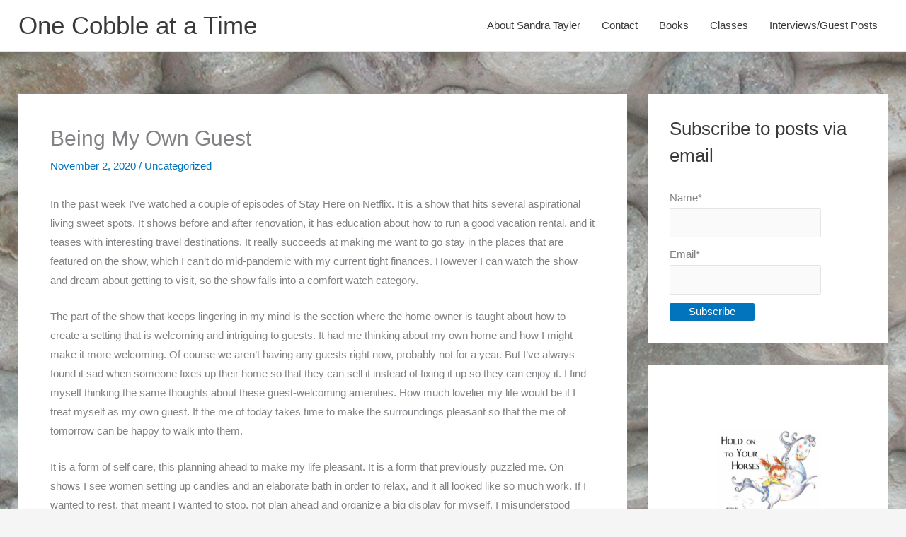

--- FILE ---
content_type: text/html; charset=UTF-8
request_url: https://www.onecobble.com/2020/11/02/being-my-own-guest/
body_size: 20530
content:
<!DOCTYPE html>
<html lang="en-US">
<head>
<meta charset="UTF-8">
<meta name="viewport" content="width=device-width, initial-scale=1">
	<link rel="profile" href="https://gmpg.org/xfn/11"> 
	<title>Being My Own Guest &#8211; One Cobble at a Time</title>
<meta name='robots' content='max-image-preview:large' />
	<style>img:is([sizes="auto" i], [sizes^="auto," i]) { contain-intrinsic-size: 3000px 1500px }</style>
	<link rel="alternate" type="application/rss+xml" title="One Cobble at a Time &raquo; Feed" href="https://www.onecobble.com/feed/" />
<link rel="alternate" type="application/rss+xml" title="One Cobble at a Time &raquo; Comments Feed" href="https://www.onecobble.com/comments/feed/" />
<script>
window._wpemojiSettings = {"baseUrl":"https:\/\/s.w.org\/images\/core\/emoji\/16.0.1\/72x72\/","ext":".png","svgUrl":"https:\/\/s.w.org\/images\/core\/emoji\/16.0.1\/svg\/","svgExt":".svg","source":{"concatemoji":"https:\/\/www.onecobble.com\/wp-includes\/js\/wp-emoji-release.min.js?ver=6.8.3"}};
/*! This file is auto-generated */
!function(s,n){var o,i,e;function c(e){try{var t={supportTests:e,timestamp:(new Date).valueOf()};sessionStorage.setItem(o,JSON.stringify(t))}catch(e){}}function p(e,t,n){e.clearRect(0,0,e.canvas.width,e.canvas.height),e.fillText(t,0,0);var t=new Uint32Array(e.getImageData(0,0,e.canvas.width,e.canvas.height).data),a=(e.clearRect(0,0,e.canvas.width,e.canvas.height),e.fillText(n,0,0),new Uint32Array(e.getImageData(0,0,e.canvas.width,e.canvas.height).data));return t.every(function(e,t){return e===a[t]})}function u(e,t){e.clearRect(0,0,e.canvas.width,e.canvas.height),e.fillText(t,0,0);for(var n=e.getImageData(16,16,1,1),a=0;a<n.data.length;a++)if(0!==n.data[a])return!1;return!0}function f(e,t,n,a){switch(t){case"flag":return n(e,"\ud83c\udff3\ufe0f\u200d\u26a7\ufe0f","\ud83c\udff3\ufe0f\u200b\u26a7\ufe0f")?!1:!n(e,"\ud83c\udde8\ud83c\uddf6","\ud83c\udde8\u200b\ud83c\uddf6")&&!n(e,"\ud83c\udff4\udb40\udc67\udb40\udc62\udb40\udc65\udb40\udc6e\udb40\udc67\udb40\udc7f","\ud83c\udff4\u200b\udb40\udc67\u200b\udb40\udc62\u200b\udb40\udc65\u200b\udb40\udc6e\u200b\udb40\udc67\u200b\udb40\udc7f");case"emoji":return!a(e,"\ud83e\udedf")}return!1}function g(e,t,n,a){var r="undefined"!=typeof WorkerGlobalScope&&self instanceof WorkerGlobalScope?new OffscreenCanvas(300,150):s.createElement("canvas"),o=r.getContext("2d",{willReadFrequently:!0}),i=(o.textBaseline="top",o.font="600 32px Arial",{});return e.forEach(function(e){i[e]=t(o,e,n,a)}),i}function t(e){var t=s.createElement("script");t.src=e,t.defer=!0,s.head.appendChild(t)}"undefined"!=typeof Promise&&(o="wpEmojiSettingsSupports",i=["flag","emoji"],n.supports={everything:!0,everythingExceptFlag:!0},e=new Promise(function(e){s.addEventListener("DOMContentLoaded",e,{once:!0})}),new Promise(function(t){var n=function(){try{var e=JSON.parse(sessionStorage.getItem(o));if("object"==typeof e&&"number"==typeof e.timestamp&&(new Date).valueOf()<e.timestamp+604800&&"object"==typeof e.supportTests)return e.supportTests}catch(e){}return null}();if(!n){if("undefined"!=typeof Worker&&"undefined"!=typeof OffscreenCanvas&&"undefined"!=typeof URL&&URL.createObjectURL&&"undefined"!=typeof Blob)try{var e="postMessage("+g.toString()+"("+[JSON.stringify(i),f.toString(),p.toString(),u.toString()].join(",")+"));",a=new Blob([e],{type:"text/javascript"}),r=new Worker(URL.createObjectURL(a),{name:"wpTestEmojiSupports"});return void(r.onmessage=function(e){c(n=e.data),r.terminate(),t(n)})}catch(e){}c(n=g(i,f,p,u))}t(n)}).then(function(e){for(var t in e)n.supports[t]=e[t],n.supports.everything=n.supports.everything&&n.supports[t],"flag"!==t&&(n.supports.everythingExceptFlag=n.supports.everythingExceptFlag&&n.supports[t]);n.supports.everythingExceptFlag=n.supports.everythingExceptFlag&&!n.supports.flag,n.DOMReady=!1,n.readyCallback=function(){n.DOMReady=!0}}).then(function(){return e}).then(function(){var e;n.supports.everything||(n.readyCallback(),(e=n.source||{}).concatemoji?t(e.concatemoji):e.wpemoji&&e.twemoji&&(t(e.twemoji),t(e.wpemoji)))}))}((window,document),window._wpemojiSettings);
</script>
<link rel='stylesheet' id='astra-theme-css-css' href='https://www.onecobble.com/wp-content/themes/astra/assets/css/minified/style.min.css?ver=4.11.12' media='all' />
<style id='astra-theme-css-inline-css'>
:root{--ast-post-nav-space:0;--ast-container-default-xlg-padding:3em;--ast-container-default-lg-padding:3em;--ast-container-default-slg-padding:2em;--ast-container-default-md-padding:3em;--ast-container-default-sm-padding:3em;--ast-container-default-xs-padding:2.4em;--ast-container-default-xxs-padding:1.8em;--ast-code-block-background:#EEEEEE;--ast-comment-inputs-background:#FAFAFA;--ast-normal-container-width:1229px;--ast-narrow-container-width:750px;--ast-blog-title-font-weight:normal;--ast-blog-meta-weight:inherit;--ast-global-color-primary:var(--ast-global-color-5);--ast-global-color-secondary:var(--ast-global-color-4);--ast-global-color-alternate-background:var(--ast-global-color-7);--ast-global-color-subtle-background:var(--ast-global-color-6);--ast-bg-style-guide:#F8FAFC;--ast-shadow-style-guide:0px 0px 4px 0 #00000057;--ast-global-dark-bg-style:#fff;--ast-global-dark-lfs:#fbfbfb;--ast-widget-bg-color:#fafafa;--ast-wc-container-head-bg-color:#fbfbfb;--ast-title-layout-bg:#eeeeee;--ast-search-border-color:#e7e7e7;--ast-lifter-hover-bg:#e6e6e6;--ast-gallery-block-color:#000;--srfm-color-input-label:var(--ast-global-color-2);}html{font-size:93.75%;}a{color:#0274be;}a:hover,a:focus{color:#3a3a3a;}body,button,input,select,textarea,.ast-button,.ast-custom-button{font-family:-apple-system,BlinkMacSystemFont,Segoe UI,Roboto,Oxygen-Sans,Ubuntu,Cantarell,Helvetica Neue,sans-serif;font-weight:inherit;font-size:15px;font-size:1rem;}blockquote{color:#000000;}h1,h2,h3,h4,h5,h6,.entry-content :where(h1,h2,h3,h4,h5,h6),.site-title,.site-title a{line-height:2.15em;}.ast-site-identity .site-title a{color:var(--ast-global-color-2);}.site-title{font-size:35px;font-size:2.3333333333333rem;display:block;}header .custom-logo-link img{max-width:0px;width:0px;}.astra-logo-svg{width:0px;}.site-header .site-description{font-size:15px;font-size:1rem;display:none;}.entry-title{font-size:40px;font-size:2.6666666666667rem;}.archive .ast-article-post .ast-article-inner,.blog .ast-article-post .ast-article-inner,.archive .ast-article-post .ast-article-inner:hover,.blog .ast-article-post .ast-article-inner:hover{overflow:hidden;}h1,.entry-content :where(h1){font-size:40px;font-size:2.6666666666667rem;line-height:1.4em;}h2,.entry-content :where(h2){font-size:30px;font-size:2rem;line-height:1.3em;}h3,.entry-content :where(h3){font-size:25px;font-size:1.6666666666667rem;line-height:1.3em;}h4,.entry-content :where(h4){font-size:20px;font-size:1.3333333333333rem;line-height:1.2em;}h5,.entry-content :where(h5){font-size:18px;font-size:1.2rem;line-height:1.2em;}h6,.entry-content :where(h6){font-size:15px;font-size:1rem;line-height:1.25em;}::selection{background-color:#0274be;color:#ffffff;}body,h1,h2,h3,h4,h5,h6,.entry-title a,.entry-content :where(h1,h2,h3,h4,h5,h6){color:#3a3a3a;}.tagcloud a:hover,.tagcloud a:focus,.tagcloud a.current-item{color:#ffffff;border-color:#0274be;background-color:#0274be;}input:focus,input[type="text"]:focus,input[type="email"]:focus,input[type="url"]:focus,input[type="password"]:focus,input[type="reset"]:focus,input[type="search"]:focus,textarea:focus{border-color:#0274be;}input[type="radio"]:checked,input[type=reset],input[type="checkbox"]:checked,input[type="checkbox"]:hover:checked,input[type="checkbox"]:focus:checked,input[type=range]::-webkit-slider-thumb{border-color:#0274be;background-color:#0274be;box-shadow:none;}.site-footer a:hover + .post-count,.site-footer a:focus + .post-count{background:#0274be;border-color:#0274be;}.single .nav-links .nav-previous,.single .nav-links .nav-next{color:#0274be;}.entry-meta,.entry-meta *{line-height:1.45;color:#0274be;}.entry-meta a:not(.ast-button):hover,.entry-meta a:not(.ast-button):hover *,.entry-meta a:not(.ast-button):focus,.entry-meta a:not(.ast-button):focus *,.page-links > .page-link,.page-links .page-link:hover,.post-navigation a:hover{color:#3a3a3a;}#cat option,.secondary .calendar_wrap thead a,.secondary .calendar_wrap thead a:visited{color:#0274be;}.secondary .calendar_wrap #today,.ast-progress-val span{background:#0274be;}.secondary a:hover + .post-count,.secondary a:focus + .post-count{background:#0274be;border-color:#0274be;}.calendar_wrap #today > a{color:#ffffff;}.page-links .page-link,.single .post-navigation a{color:#0274be;}.ast-search-menu-icon .search-form button.search-submit{padding:0 4px;}.ast-search-menu-icon form.search-form{padding-right:0;}.ast-header-search .ast-search-menu-icon.ast-dropdown-active .search-form,.ast-header-search .ast-search-menu-icon.ast-dropdown-active .search-field:focus{transition:all 0.2s;}.search-form input.search-field:focus{outline:none;}.widget-title,.widget .wp-block-heading{font-size:21px;font-size:1.4rem;color:#3a3a3a;}#secondary,#secondary button,#secondary input,#secondary select,#secondary textarea{font-size:15px;font-size:1rem;}.ast-search-menu-icon.slide-search a:focus-visible:focus-visible,.astra-search-icon:focus-visible,#close:focus-visible,a:focus-visible,.ast-menu-toggle:focus-visible,.site .skip-link:focus-visible,.wp-block-loginout input:focus-visible,.wp-block-search.wp-block-search__button-inside .wp-block-search__inside-wrapper,.ast-header-navigation-arrow:focus-visible,.ast-orders-table__row .ast-orders-table__cell:focus-visible,a#ast-apply-coupon:focus-visible,#ast-apply-coupon:focus-visible,#close:focus-visible,.button.search-submit:focus-visible,#search_submit:focus,.normal-search:focus-visible,.ast-header-account-wrap:focus-visible,.astra-cart-drawer-close:focus,.ast-single-variation:focus,.ast-button:focus{outline-style:dotted;outline-color:inherit;outline-width:thin;}input:focus,input[type="text"]:focus,input[type="email"]:focus,input[type="url"]:focus,input[type="password"]:focus,input[type="reset"]:focus,input[type="search"]:focus,input[type="number"]:focus,textarea:focus,.wp-block-search__input:focus,[data-section="section-header-mobile-trigger"] .ast-button-wrap .ast-mobile-menu-trigger-minimal:focus,.ast-mobile-popup-drawer.active .menu-toggle-close:focus,#ast-scroll-top:focus,#coupon_code:focus,#ast-coupon-code:focus{border-style:dotted;border-color:inherit;border-width:thin;}input{outline:none;}.main-header-menu .menu-link,.ast-header-custom-item a{color:#3a3a3a;}.main-header-menu .menu-item:hover > .menu-link,.main-header-menu .menu-item:hover > .ast-menu-toggle,.main-header-menu .ast-masthead-custom-menu-items a:hover,.main-header-menu .menu-item.focus > .menu-link,.main-header-menu .menu-item.focus > .ast-menu-toggle,.main-header-menu .current-menu-item > .menu-link,.main-header-menu .current-menu-ancestor > .menu-link,.main-header-menu .current-menu-item > .ast-menu-toggle,.main-header-menu .current-menu-ancestor > .ast-menu-toggle{color:#0274be;}.header-main-layout-3 .ast-main-header-bar-alignment{margin-right:auto;}.header-main-layout-2 .site-header-section-left .ast-site-identity{text-align:left;}.ast-logo-title-inline .site-logo-img{padding-right:1em;}body .ast-oembed-container *{position:absolute;top:0;width:100%;height:100%;left:0;}body .wp-block-embed-pocket-casts .ast-oembed-container *{position:unset;}.ast-header-break-point .ast-mobile-menu-buttons-minimal.menu-toggle{background:transparent;color:#0274be;}.ast-header-break-point .ast-mobile-menu-buttons-outline.menu-toggle{background:transparent;border:1px solid #0274be;color:#0274be;}.ast-header-break-point .ast-mobile-menu-buttons-fill.menu-toggle{background:#0274be;}.ast-single-post-featured-section + article {margin-top: 2em;}.site-content .ast-single-post-featured-section img {width: 100%;overflow: hidden;object-fit: cover;}.site > .ast-single-related-posts-container {margin-top: 0;}@media (min-width: 769px) {.ast-desktop .ast-container--narrow {max-width: var(--ast-narrow-container-width);margin: 0 auto;}}#secondary {margin: 4em 0 2.5em;word-break: break-word;line-height: 2;}#secondary li {margin-bottom: 0.75em;}#secondary li:last-child {margin-bottom: 0;}@media (max-width: 768px) {.js_active .ast-plain-container.ast-single-post #secondary {margin-top: 1.5em;}}.ast-separate-container.ast-two-container #secondary .widget {background-color: #fff;padding: 2em;margin-bottom: 2em;}@media (min-width: 993px) {.ast-left-sidebar #secondary {padding-right: 60px;}.ast-right-sidebar #secondary {padding-left: 60px;}}@media (max-width: 993px) {.ast-right-sidebar #secondary {padding-left: 30px;}.ast-left-sidebar #secondary {padding-right: 30px;}}@media (min-width: 993px) {.ast-page-builder-template.ast-left-sidebar #secondary {padding-left: 60px;}.ast-page-builder-template.ast-right-sidebar #secondary {padding-right: 60px;}}@media (max-width: 993px) {.ast-page-builder-template.ast-right-sidebar #secondary {padding-right: 30px;}.ast-page-builder-template.ast-left-sidebar #secondary {padding-left: 30px;}}.footer-adv .footer-adv-overlay{border-top-style:solid;border-top-color:#7a7a7a;}@media( max-width: 420px ) {.single .nav-links .nav-previous,.single .nav-links .nav-next {width: 100%;text-align: center;}}.wp-block-buttons.aligncenter{justify-content:center;}.wp-block-buttons .wp-block-button.is-style-outline .wp-block-button__link.wp-element-button,.ast-outline-button,.wp-block-uagb-buttons-child .uagb-buttons-repeater.ast-outline-button{border-top-width:2px;border-right-width:2px;border-bottom-width:2px;border-left-width:2px;font-family:inherit;font-weight:inherit;line-height:1em;border-top-left-radius:2px;border-top-right-radius:2px;border-bottom-right-radius:2px;border-bottom-left-radius:2px;}.wp-block-button .wp-block-button__link.wp-element-button.is-style-outline:not(.has-background),.wp-block-button.is-style-outline>.wp-block-button__link.wp-element-button:not(.has-background),.ast-outline-button{background-color:transparent;}.entry-content[data-ast-blocks-layout] > figure{margin-bottom:1em;}#page{display:flex;flex-direction:column;min-height:100vh;}.ast-404-layout-1 h1.page-title{color:var(--ast-global-color-2);}.single .post-navigation a{line-height:1em;height:inherit;}.error-404 .page-sub-title{font-size:1.5rem;font-weight:inherit;}.search .site-content .content-area .search-form{margin-bottom:0;}#page .site-content{flex-grow:1;}.widget{margin-bottom:1.25em;}#secondary li{line-height:1.5em;}#secondary .wp-block-group h2{margin-bottom:0.7em;}#secondary h2{font-size:1.7rem;}.ast-separate-container .ast-article-post,.ast-separate-container .ast-article-single,.ast-separate-container .comment-respond{padding:3em;}.ast-separate-container .ast-article-single .ast-article-single{padding:0;}.ast-article-single .wp-block-post-template-is-layout-grid{padding-left:0;}.ast-separate-container .comments-title,.ast-narrow-container .comments-title{padding:1.5em 2em;}.ast-page-builder-template .comment-form-textarea,.ast-comment-formwrap .ast-grid-common-col{padding:0;}.ast-comment-formwrap{padding:0;display:inline-flex;column-gap:20px;width:100%;margin-left:0;margin-right:0;}.comments-area textarea#comment:focus,.comments-area textarea#comment:active,.comments-area .ast-comment-formwrap input[type="text"]:focus,.comments-area .ast-comment-formwrap input[type="text"]:active {box-shadow:none;outline:none;}.archive.ast-page-builder-template .entry-header{margin-top:2em;}.ast-page-builder-template .ast-comment-formwrap{width:100%;}.entry-title{margin-bottom:0.5em;}.ast-archive-description p{font-size:inherit;font-weight:inherit;line-height:inherit;}.ast-separate-container .ast-comment-list li.depth-1,.hentry{margin-bottom:2em;}@media (min-width:768px){.ast-left-sidebar.ast-page-builder-template #secondary,.archive.ast-right-sidebar.ast-page-builder-template .site-main{padding-left:20px;padding-right:20px;}}@media (max-width:544px){.ast-comment-formwrap.ast-row{column-gap:10px;display:inline-block;}#ast-commentform .ast-grid-common-col{position:relative;width:100%;}}@media (min-width:1201px){.ast-separate-container .ast-article-post,.ast-separate-container .ast-article-single,.ast-separate-container .ast-author-box,.ast-separate-container .ast-404-layout-1,.ast-separate-container .no-results{padding:3em;}}@media (max-width:768px){.ast-left-sidebar #content > .ast-container{display:flex;flex-direction:column-reverse;width:100%;}}@media (max-width:768px){#secondary.secondary{padding-top:0;}.ast-separate-container.ast-right-sidebar #secondary{padding-left:1em;padding-right:1em;}.ast-separate-container.ast-two-container #secondary{padding-left:0;padding-right:0;}.ast-page-builder-template .entry-header #secondary,.ast-page-builder-template #secondary{margin-top:1.5em;}}@media (max-width:768px){.ast-right-sidebar #primary{padding-right:0;}.ast-page-builder-template.ast-left-sidebar #secondary,.ast-page-builder-template.ast-right-sidebar #secondary{padding-right:20px;padding-left:20px;}.ast-right-sidebar #secondary,.ast-left-sidebar #primary{padding-left:0;}.ast-left-sidebar #secondary{padding-right:0;}}@media (min-width:769px){.ast-separate-container.ast-right-sidebar #primary,.ast-separate-container.ast-left-sidebar #primary{border:0;}.search-no-results.ast-separate-container #primary{margin-bottom:4em;}}@media (min-width:769px){.ast-right-sidebar #primary{border-right:1px solid var(--ast-border-color);}.ast-left-sidebar #primary{border-left:1px solid var(--ast-border-color);}.ast-right-sidebar #secondary{border-left:1px solid var(--ast-border-color);margin-left:-1px;}.ast-left-sidebar #secondary{border-right:1px solid var(--ast-border-color);margin-right:-1px;}.ast-separate-container.ast-two-container.ast-right-sidebar #secondary{padding-left:30px;padding-right:0;}.ast-separate-container.ast-two-container.ast-left-sidebar #secondary{padding-right:30px;padding-left:0;}.ast-separate-container.ast-right-sidebar #secondary,.ast-separate-container.ast-left-sidebar #secondary{border:0;margin-left:auto;margin-right:auto;}.ast-separate-container.ast-two-container #secondary .widget:last-child{margin-bottom:0;}}.wp-block-button .wp-block-button__link{color:#ffffff;}.wp-block-button .wp-block-button__link:hover,.wp-block-button .wp-block-button__link:focus{color:#ffffff;background-color:#3a3a3a;border-color:#3a3a3a;}.wp-block-button .wp-block-button__link,.wp-block-search .wp-block-search__button,body .wp-block-file .wp-block-file__button{border-style:solid;border-top-width:0px;border-color:#0274be;background-color:#0274be;color:#ffffff;font-family:inherit;font-weight:inherit;line-height:1em;border-top-left-radius:2px;border-top-right-radius:2px;border-bottom-right-radius:2px;border-bottom-left-radius:2px;padding-top:4px;padding-right:27px;padding-bottom:6px;padding-left:27px;}.menu-toggle,button,.ast-button,.ast-custom-button,.button,input#submit,input[type="button"],input[type="submit"],input[type="reset"],form[CLASS*="wp-block-search__"].wp-block-search .wp-block-search__inside-wrapper .wp-block-search__button,body .wp-block-file .wp-block-file__button,.search .search-submit{border-style:solid;border-top-width:0px;border-right-width:0;border-left-width:0;border-bottom-width:0;color:#ffffff;border-color:#0274be;background-color:#0274be;padding-top:4px;padding-right:27px;padding-bottom:6px;padding-left:27px;font-family:inherit;font-weight:inherit;line-height:1em;border-top-left-radius:2px;border-top-right-radius:2px;border-bottom-right-radius:2px;border-bottom-left-radius:2px;}button:focus,.menu-toggle:hover,button:hover,.ast-button:hover,.ast-custom-button:hover .button:hover,.ast-custom-button:hover ,input[type=reset]:hover,input[type=reset]:focus,input#submit:hover,input#submit:focus,input[type="button"]:hover,input[type="button"]:focus,input[type="submit"]:hover,input[type="submit"]:focus,form[CLASS*="wp-block-search__"].wp-block-search .wp-block-search__inside-wrapper .wp-block-search__button:hover,form[CLASS*="wp-block-search__"].wp-block-search .wp-block-search__inside-wrapper .wp-block-search__button:focus,body .wp-block-file .wp-block-file__button:hover,body .wp-block-file .wp-block-file__button:focus{color:#ffffff;background-color:#3a3a3a;border-color:#3a3a3a;}form[CLASS*="wp-block-search__"].wp-block-search .wp-block-search__inside-wrapper .wp-block-search__button.has-icon{padding-top:calc(4px - 3px);padding-right:calc(27px - 3px);padding-bottom:calc(6px - 3px);padding-left:calc(27px - 3px);}@media (max-width:768px){.ast-mobile-header-stack .main-header-bar .ast-search-menu-icon{display:inline-block;}.ast-header-break-point.ast-header-custom-item-outside .ast-mobile-header-stack .main-header-bar .ast-search-icon{margin:0;}.ast-comment-avatar-wrap img{max-width:2.5em;}.ast-comment-meta{padding:0 1.8888em 1.3333em;}.ast-separate-container .ast-comment-list li.depth-1{padding:1.5em 2.14em;}.ast-separate-container .comment-respond{padding:2em 2.14em;}}@media (min-width:544px){.ast-container{max-width:100%;}}@media (max-width:544px){.ast-separate-container .ast-article-post,.ast-separate-container .ast-article-single,.ast-separate-container .comments-title,.ast-separate-container .ast-archive-description{padding:1.5em 1em;}.ast-separate-container #content .ast-container{padding-left:0.54em;padding-right:0.54em;}.ast-separate-container .ast-comment-list .bypostauthor{padding:.5em;}.ast-search-menu-icon.ast-dropdown-active .search-field{width:170px;}.ast-separate-container #secondary{padding-top:0;}.ast-separate-container.ast-two-container #secondary .widget{margin-bottom:1.5em;padding-left:1em;padding-right:1em;}.site-branding img,.site-header .site-logo-img .custom-logo-link img{max-width:100%;}} #ast-mobile-header .ast-site-header-cart-li a{pointer-events:none;}.ast-separate-container{background-image:linear-gradient(to right,rgba(247,241,225,0.19),rgba(247,241,225,0.19)),url(https://www.onecobble.com/wp-content/uploads/2020/08/Cobble-wall-tiled-scaled.jpg);background-repeat:repeat;background-position:left top;background-size:auto;background-attachment:scroll;}@media (max-width:768px){.site-title{display:block;}.site-header .site-description{display:none;}h1,.entry-content :where(h1){font-size:30px;}h2,.entry-content :where(h2){font-size:25px;}h3,.entry-content :where(h3){font-size:20px;}}@media (max-width:544px){.site-title{display:block;}.site-header .site-description{display:none;}h1,.entry-content :where(h1){font-size:30px;}h2,.entry-content :where(h2){font-size:25px;}h3,.entry-content :where(h3){font-size:20px;}}@media (max-width:768px){html{font-size:85.5%;}}@media (max-width:544px){html{font-size:85.5%;}}@media (min-width:769px){.ast-container{max-width:1269px;}}@font-face {font-family: "Astra";src: url(https://www.onecobble.com/wp-content/themes/astra/assets/fonts/astra.woff) format("woff"),url(https://www.onecobble.com/wp-content/themes/astra/assets/fonts/astra.ttf) format("truetype"),url(https://www.onecobble.com/wp-content/themes/astra/assets/fonts/astra.svg#astra) format("svg");font-weight: normal;font-style: normal;font-display: fallback;}@media (max-width:921px) {.main-header-bar .main-header-bar-navigation{display:none;}}.ast-desktop .main-header-menu.submenu-with-border .sub-menu,.ast-desktop .main-header-menu.submenu-with-border .astra-full-megamenu-wrapper{border-color:#0274be;}.ast-desktop .main-header-menu.submenu-with-border .sub-menu{border-top-width:2px;border-style:solid;}.ast-desktop .main-header-menu.submenu-with-border .sub-menu .sub-menu{top:-2px;}.ast-desktop .main-header-menu.submenu-with-border .sub-menu .menu-link,.ast-desktop .main-header-menu.submenu-with-border .children .menu-link{border-bottom-width:0px;border-style:solid;border-color:#eaeaea;}@media (min-width:769px){.main-header-menu .sub-menu .menu-item.ast-left-align-sub-menu:hover > .sub-menu,.main-header-menu .sub-menu .menu-item.ast-left-align-sub-menu.focus > .sub-menu{margin-left:-0px;}}.ast-small-footer{border-top-style:solid;border-top-width:1px;border-top-color:#7a7a7a;}.ast-small-footer-wrap{text-align:center;}.site .comments-area{padding-bottom:3em;}.ast-header-break-point.ast-header-custom-item-inside .main-header-bar .main-header-bar-navigation .ast-search-icon {display: none;}.ast-header-break-point.ast-header-custom-item-inside .main-header-bar .ast-search-menu-icon .search-form {padding: 0;display: block;overflow: hidden;}.ast-header-break-point .ast-header-custom-item .widget:last-child {margin-bottom: 1em;}.ast-header-custom-item .widget {margin: 0.5em;display: inline-block;vertical-align: middle;}.ast-header-custom-item .widget p {margin-bottom: 0;}.ast-header-custom-item .widget li {width: auto;}.ast-header-custom-item-inside .button-custom-menu-item .menu-link {display: none;}.ast-header-custom-item-inside.ast-header-break-point .button-custom-menu-item .ast-custom-button-link {display: none;}.ast-header-custom-item-inside.ast-header-break-point .button-custom-menu-item .menu-link {display: block;}.ast-header-break-point.ast-header-custom-item-outside .main-header-bar .ast-search-icon {margin-right: 1em;}.ast-header-break-point.ast-header-custom-item-inside .main-header-bar .ast-search-menu-icon .search-field,.ast-header-break-point.ast-header-custom-item-inside .main-header-bar .ast-search-menu-icon.ast-inline-search .search-field {width: 100%;padding-right: 5.5em;}.ast-header-break-point.ast-header-custom-item-inside .main-header-bar .ast-search-menu-icon .search-submit {display: block;position: absolute;height: 100%;top: 0;right: 0;padding: 0 1em;border-radius: 0;}.ast-header-break-point .ast-header-custom-item .ast-masthead-custom-menu-items {padding-left: 20px;padding-right: 20px;margin-bottom: 1em;margin-top: 1em;}.ast-header-custom-item-inside.ast-header-break-point .button-custom-menu-item {padding-left: 0;padding-right: 0;margin-top: 0;margin-bottom: 0;}.astra-icon-down_arrow::after {content: "\e900";font-family: Astra;}.astra-icon-close::after {content: "\e5cd";font-family: Astra;}.astra-icon-drag_handle::after {content: "\e25d";font-family: Astra;}.astra-icon-format_align_justify::after {content: "\e235";font-family: Astra;}.astra-icon-menu::after {content: "\e5d2";font-family: Astra;}.astra-icon-reorder::after {content: "\e8fe";font-family: Astra;}.astra-icon-search::after {content: "\e8b6";font-family: Astra;}.astra-icon-zoom_in::after {content: "\e56b";font-family: Astra;}.astra-icon-check-circle::after {content: "\e901";font-family: Astra;}.astra-icon-shopping-cart::after {content: "\f07a";font-family: Astra;}.astra-icon-shopping-bag::after {content: "\f290";font-family: Astra;}.astra-icon-shopping-basket::after {content: "\f291";font-family: Astra;}.astra-icon-circle-o::after {content: "\e903";font-family: Astra;}.astra-icon-certificate::after {content: "\e902";font-family: Astra;}.wp-block-file {display: flex;align-items: center;flex-wrap: wrap;justify-content: space-between;}.wp-block-pullquote {border: none;}.wp-block-pullquote blockquote::before {content: "\201D";font-family: "Helvetica",sans-serif;display: flex;transform: rotate( 180deg );font-size: 6rem;font-style: normal;line-height: 1;font-weight: bold;align-items: center;justify-content: center;}.has-text-align-right > blockquote::before {justify-content: flex-start;}.has-text-align-left > blockquote::before {justify-content: flex-end;}figure.wp-block-pullquote.is-style-solid-color blockquote {max-width: 100%;text-align: inherit;}:root {--wp--custom--ast-default-block-top-padding: 3em;--wp--custom--ast-default-block-right-padding: 3em;--wp--custom--ast-default-block-bottom-padding: 3em;--wp--custom--ast-default-block-left-padding: 3em;--wp--custom--ast-container-width: 1229px;--wp--custom--ast-content-width-size: 1229px;--wp--custom--ast-wide-width-size: calc(1229px + var(--wp--custom--ast-default-block-left-padding) + var(--wp--custom--ast-default-block-right-padding));}.ast-narrow-container {--wp--custom--ast-content-width-size: 750px;--wp--custom--ast-wide-width-size: 750px;}@media(max-width: 768px) {:root {--wp--custom--ast-default-block-top-padding: 3em;--wp--custom--ast-default-block-right-padding: 2em;--wp--custom--ast-default-block-bottom-padding: 3em;--wp--custom--ast-default-block-left-padding: 2em;}}@media(max-width: 544px) {:root {--wp--custom--ast-default-block-top-padding: 3em;--wp--custom--ast-default-block-right-padding: 1.5em;--wp--custom--ast-default-block-bottom-padding: 3em;--wp--custom--ast-default-block-left-padding: 1.5em;}}.entry-content > .wp-block-group,.entry-content > .wp-block-cover,.entry-content > .wp-block-columns {padding-top: var(--wp--custom--ast-default-block-top-padding);padding-right: var(--wp--custom--ast-default-block-right-padding);padding-bottom: var(--wp--custom--ast-default-block-bottom-padding);padding-left: var(--wp--custom--ast-default-block-left-padding);}.ast-plain-container.ast-no-sidebar .entry-content > .alignfull,.ast-page-builder-template .ast-no-sidebar .entry-content > .alignfull {margin-left: calc( -50vw + 50%);margin-right: calc( -50vw + 50%);max-width: 100vw;width: 100vw;}.ast-plain-container.ast-no-sidebar .entry-content .alignfull .alignfull,.ast-page-builder-template.ast-no-sidebar .entry-content .alignfull .alignfull,.ast-plain-container.ast-no-sidebar .entry-content .alignfull .alignwide,.ast-page-builder-template.ast-no-sidebar .entry-content .alignfull .alignwide,.ast-plain-container.ast-no-sidebar .entry-content .alignwide .alignfull,.ast-page-builder-template.ast-no-sidebar .entry-content .alignwide .alignfull,.ast-plain-container.ast-no-sidebar .entry-content .alignwide .alignwide,.ast-page-builder-template.ast-no-sidebar .entry-content .alignwide .alignwide,.ast-plain-container.ast-no-sidebar .entry-content .wp-block-column .alignfull,.ast-page-builder-template.ast-no-sidebar .entry-content .wp-block-column .alignfull,.ast-plain-container.ast-no-sidebar .entry-content .wp-block-column .alignwide,.ast-page-builder-template.ast-no-sidebar .entry-content .wp-block-column .alignwide {margin-left: auto;margin-right: auto;width: 100%;}[data-ast-blocks-layout] .wp-block-separator:not(.is-style-dots) {height: 0;}[data-ast-blocks-layout] .wp-block-separator {margin: 20px auto;}[data-ast-blocks-layout] .wp-block-separator:not(.is-style-wide):not(.is-style-dots) {max-width: 100px;}[data-ast-blocks-layout] .wp-block-separator.has-background {padding: 0;}.entry-content[data-ast-blocks-layout] > * {max-width: var(--wp--custom--ast-content-width-size);margin-left: auto;margin-right: auto;}.entry-content[data-ast-blocks-layout] > .alignwide {max-width: var(--wp--custom--ast-wide-width-size);}.entry-content[data-ast-blocks-layout] .alignfull {max-width: none;}.entry-content .wp-block-columns {margin-bottom: 0;}blockquote {margin: 1.5em;border-color: rgba(0,0,0,0.05);}.wp-block-quote:not(.has-text-align-right):not(.has-text-align-center) {border-left: 5px solid rgba(0,0,0,0.05);}.has-text-align-right > blockquote,blockquote.has-text-align-right {border-right: 5px solid rgba(0,0,0,0.05);}.has-text-align-left > blockquote,blockquote.has-text-align-left {border-left: 5px solid rgba(0,0,0,0.05);}.wp-block-site-tagline,.wp-block-latest-posts .read-more {margin-top: 15px;}.wp-block-loginout p label {display: block;}.wp-block-loginout p:not(.login-remember):not(.login-submit) input {width: 100%;}.wp-block-loginout input:focus {border-color: transparent;}.wp-block-loginout input:focus {outline: thin dotted;}.entry-content .wp-block-media-text .wp-block-media-text__content {padding: 0 0 0 8%;}.entry-content .wp-block-media-text.has-media-on-the-right .wp-block-media-text__content {padding: 0 8% 0 0;}.entry-content .wp-block-media-text.has-background .wp-block-media-text__content {padding: 8%;}.entry-content .wp-block-cover:not([class*="background-color"]):not(.has-text-color.has-link-color) .wp-block-cover__inner-container,.entry-content .wp-block-cover:not([class*="background-color"]) .wp-block-cover-image-text,.entry-content .wp-block-cover:not([class*="background-color"]) .wp-block-cover-text,.entry-content .wp-block-cover-image:not([class*="background-color"]) .wp-block-cover__inner-container,.entry-content .wp-block-cover-image:not([class*="background-color"]) .wp-block-cover-image-text,.entry-content .wp-block-cover-image:not([class*="background-color"]) .wp-block-cover-text {color: var(--ast-global-color-primary,var(--ast-global-color-5));}.wp-block-loginout .login-remember input {width: 1.1rem;height: 1.1rem;margin: 0 5px 4px 0;vertical-align: middle;}.wp-block-latest-posts > li > *:first-child,.wp-block-latest-posts:not(.is-grid) > li:first-child {margin-top: 0;}.entry-content > .wp-block-buttons,.entry-content > .wp-block-uagb-buttons {margin-bottom: 1.5em;}.wp-block-search__inside-wrapper .wp-block-search__input {padding: 0 10px;color: var(--ast-global-color-3);background: var(--ast-global-color-primary,var(--ast-global-color-5));border-color: var(--ast-border-color);}.wp-block-latest-posts .read-more {margin-bottom: 1.5em;}.wp-block-search__no-button .wp-block-search__inside-wrapper .wp-block-search__input {padding-top: 5px;padding-bottom: 5px;}.wp-block-latest-posts .wp-block-latest-posts__post-date,.wp-block-latest-posts .wp-block-latest-posts__post-author {font-size: 1rem;}.wp-block-latest-posts > li > *,.wp-block-latest-posts:not(.is-grid) > li {margin-top: 12px;margin-bottom: 12px;}.ast-page-builder-template .entry-content[data-ast-blocks-layout] > *,.ast-page-builder-template .entry-content[data-ast-blocks-layout] > .alignfull:where(:not(.wp-block-group):not(.uagb-is-root-container):not(.spectra-is-root-container)) > * {max-width: none;}.ast-page-builder-template .entry-content[data-ast-blocks-layout] > .alignwide:where(:not(.uagb-is-root-container):not(.spectra-is-root-container)) > * {max-width: var(--wp--custom--ast-wide-width-size);}.ast-page-builder-template .entry-content[data-ast-blocks-layout] > .inherit-container-width > *,.ast-page-builder-template .entry-content[data-ast-blocks-layout] > *:not(.wp-block-group):where(:not(.uagb-is-root-container):not(.spectra-is-root-container)) > *,.entry-content[data-ast-blocks-layout] > .wp-block-cover .wp-block-cover__inner-container {max-width: var(--wp--custom--ast-content-width-size) ;margin-left: auto;margin-right: auto;}.entry-content[data-ast-blocks-layout] .wp-block-cover:not(.alignleft):not(.alignright) {width: auto;}@media(max-width: 1200px) {.ast-separate-container .entry-content > .alignfull,.ast-separate-container .entry-content[data-ast-blocks-layout] > .alignwide,.ast-plain-container .entry-content[data-ast-blocks-layout] > .alignwide,.ast-plain-container .entry-content .alignfull {margin-left: calc(-1 * min(var(--ast-container-default-xlg-padding),20px)) ;margin-right: calc(-1 * min(var(--ast-container-default-xlg-padding),20px));}}@media(min-width: 1201px) {.ast-separate-container .entry-content > .alignfull {margin-left: calc(-1 * var(--ast-container-default-xlg-padding) );margin-right: calc(-1 * var(--ast-container-default-xlg-padding) );}.ast-separate-container .entry-content[data-ast-blocks-layout] > .alignwide,.ast-plain-container .entry-content[data-ast-blocks-layout] > .alignwide {margin-left: calc(-1 * var(--wp--custom--ast-default-block-left-padding) );margin-right: calc(-1 * var(--wp--custom--ast-default-block-right-padding) );}}@media(min-width: 768px) {.ast-separate-container .entry-content .wp-block-group.alignwide:not(.inherit-container-width) > :where(:not(.alignleft):not(.alignright)),.ast-plain-container .entry-content .wp-block-group.alignwide:not(.inherit-container-width) > :where(:not(.alignleft):not(.alignright)) {max-width: calc( var(--wp--custom--ast-content-width-size) + 80px );}.ast-plain-container.ast-right-sidebar .entry-content[data-ast-blocks-layout] .alignfull,.ast-plain-container.ast-left-sidebar .entry-content[data-ast-blocks-layout] .alignfull {margin-left: -60px;margin-right: -60px;}}@media(min-width: 544px) {.entry-content > .alignleft {margin-right: 20px;}.entry-content > .alignright {margin-left: 20px;}}@media (max-width:544px){.wp-block-columns .wp-block-column:not(:last-child){margin-bottom:20px;}.wp-block-latest-posts{margin:0;}}@media( max-width: 600px ) {.entry-content .wp-block-media-text .wp-block-media-text__content,.entry-content .wp-block-media-text.has-media-on-the-right .wp-block-media-text__content {padding: 8% 0 0;}.entry-content .wp-block-media-text.has-background .wp-block-media-text__content {padding: 8%;}}.ast-page-builder-template .entry-header {padding-left: 0;}.ast-narrow-container .site-content .wp-block-uagb-image--align-full .wp-block-uagb-image__figure {max-width: 100%;margin-left: auto;margin-right: auto;}:root .has-ast-global-color-0-color{color:var(--ast-global-color-0);}:root .has-ast-global-color-0-background-color{background-color:var(--ast-global-color-0);}:root .wp-block-button .has-ast-global-color-0-color{color:var(--ast-global-color-0);}:root .wp-block-button .has-ast-global-color-0-background-color{background-color:var(--ast-global-color-0);}:root .has-ast-global-color-1-color{color:var(--ast-global-color-1);}:root .has-ast-global-color-1-background-color{background-color:var(--ast-global-color-1);}:root .wp-block-button .has-ast-global-color-1-color{color:var(--ast-global-color-1);}:root .wp-block-button .has-ast-global-color-1-background-color{background-color:var(--ast-global-color-1);}:root .has-ast-global-color-2-color{color:var(--ast-global-color-2);}:root .has-ast-global-color-2-background-color{background-color:var(--ast-global-color-2);}:root .wp-block-button .has-ast-global-color-2-color{color:var(--ast-global-color-2);}:root .wp-block-button .has-ast-global-color-2-background-color{background-color:var(--ast-global-color-2);}:root .has-ast-global-color-3-color{color:var(--ast-global-color-3);}:root .has-ast-global-color-3-background-color{background-color:var(--ast-global-color-3);}:root .wp-block-button .has-ast-global-color-3-color{color:var(--ast-global-color-3);}:root .wp-block-button .has-ast-global-color-3-background-color{background-color:var(--ast-global-color-3);}:root .has-ast-global-color-4-color{color:var(--ast-global-color-4);}:root .has-ast-global-color-4-background-color{background-color:var(--ast-global-color-4);}:root .wp-block-button .has-ast-global-color-4-color{color:var(--ast-global-color-4);}:root .wp-block-button .has-ast-global-color-4-background-color{background-color:var(--ast-global-color-4);}:root .has-ast-global-color-5-color{color:var(--ast-global-color-5);}:root .has-ast-global-color-5-background-color{background-color:var(--ast-global-color-5);}:root .wp-block-button .has-ast-global-color-5-color{color:var(--ast-global-color-5);}:root .wp-block-button .has-ast-global-color-5-background-color{background-color:var(--ast-global-color-5);}:root .has-ast-global-color-6-color{color:var(--ast-global-color-6);}:root .has-ast-global-color-6-background-color{background-color:var(--ast-global-color-6);}:root .wp-block-button .has-ast-global-color-6-color{color:var(--ast-global-color-6);}:root .wp-block-button .has-ast-global-color-6-background-color{background-color:var(--ast-global-color-6);}:root .has-ast-global-color-7-color{color:var(--ast-global-color-7);}:root .has-ast-global-color-7-background-color{background-color:var(--ast-global-color-7);}:root .wp-block-button .has-ast-global-color-7-color{color:var(--ast-global-color-7);}:root .wp-block-button .has-ast-global-color-7-background-color{background-color:var(--ast-global-color-7);}:root .has-ast-global-color-8-color{color:var(--ast-global-color-8);}:root .has-ast-global-color-8-background-color{background-color:var(--ast-global-color-8);}:root .wp-block-button .has-ast-global-color-8-color{color:var(--ast-global-color-8);}:root .wp-block-button .has-ast-global-color-8-background-color{background-color:var(--ast-global-color-8);}:root{--ast-global-color-0:#0170B9;--ast-global-color-1:#3a3a3a;--ast-global-color-2:#3a3a3a;--ast-global-color-3:#4B4F58;--ast-global-color-4:#F5F5F5;--ast-global-color-5:#FFFFFF;--ast-global-color-6:#E5E5E5;--ast-global-color-7:#424242;--ast-global-color-8:#000000;}:root {--ast-border-color : var(--ast-global-color-6);}.ast-single-entry-banner {-js-display: flex;display: flex;flex-direction: column;justify-content: center;text-align: center;position: relative;background: var(--ast-title-layout-bg);}.ast-single-entry-banner[data-banner-layout="layout-1"] {max-width: 1229px;background: inherit;padding: 20px 0;}.ast-single-entry-banner[data-banner-width-type="custom"] {margin: 0 auto;width: 100%;}.ast-single-entry-banner + .site-content .entry-header {margin-bottom: 0;}.site .ast-author-avatar {--ast-author-avatar-size: ;}a.ast-underline-text {text-decoration: underline;}.ast-container > .ast-terms-link {position: relative;display: block;}a.ast-button.ast-badge-tax {padding: 4px 8px;border-radius: 3px;font-size: inherit;}header.entry-header{text-align:left;}header.entry-header .entry-title{font-size:30px;font-size:2rem;}header.entry-header > *:not(:last-child){margin-bottom:10px;}@media (max-width:768px){header.entry-header{text-align:left;}}@media (max-width:544px){header.entry-header{text-align:left;}}.ast-archive-entry-banner {-js-display: flex;display: flex;flex-direction: column;justify-content: center;text-align: center;position: relative;background: var(--ast-title-layout-bg);}.ast-archive-entry-banner[data-banner-width-type="custom"] {margin: 0 auto;width: 100%;}.ast-archive-entry-banner[data-banner-layout="layout-1"] {background: inherit;padding: 20px 0;text-align: left;}body.archive .ast-archive-description{max-width:1229px;width:100%;text-align:left;padding-top:3em;padding-right:3em;padding-bottom:3em;padding-left:3em;}body.archive .ast-archive-description .ast-archive-title,body.archive .ast-archive-description .ast-archive-title *{font-size:40px;font-size:2.6666666666667rem;}body.archive .ast-archive-description > *:not(:last-child){margin-bottom:10px;}@media (max-width:768px){body.archive .ast-archive-description{text-align:left;}}@media (max-width:544px){body.archive .ast-archive-description{text-align:left;}}.ast-breadcrumbs .trail-browse,.ast-breadcrumbs .trail-items,.ast-breadcrumbs .trail-items li{display:inline-block;margin:0;padding:0;border:none;background:inherit;text-indent:0;text-decoration:none;}.ast-breadcrumbs .trail-browse{font-size:inherit;font-style:inherit;font-weight:inherit;color:inherit;}.ast-breadcrumbs .trail-items{list-style:none;}.trail-items li::after{padding:0 0.3em;content:"\00bb";}.trail-items li:last-of-type::after{display:none;}.ast-header-break-point .main-header-bar{border-bottom-width:1px;}@media (min-width:769px){.main-header-bar{border-bottom-width:1px;}}@media (min-width:769px){#primary{width:70%;}#secondary{width:30%;}}.main-header-menu .menu-item, #astra-footer-menu .menu-item, .main-header-bar .ast-masthead-custom-menu-items{-js-display:flex;display:flex;-webkit-box-pack:center;-webkit-justify-content:center;-moz-box-pack:center;-ms-flex-pack:center;justify-content:center;-webkit-box-orient:vertical;-webkit-box-direction:normal;-webkit-flex-direction:column;-moz-box-orient:vertical;-moz-box-direction:normal;-ms-flex-direction:column;flex-direction:column;}.main-header-menu > .menu-item > .menu-link, #astra-footer-menu > .menu-item > .menu-link{height:100%;-webkit-box-align:center;-webkit-align-items:center;-moz-box-align:center;-ms-flex-align:center;align-items:center;-js-display:flex;display:flex;}.ast-primary-menu-disabled .main-header-bar .ast-masthead-custom-menu-items{flex:unset;}.main-header-menu .sub-menu .menu-item.menu-item-has-children > .menu-link:after{position:absolute;right:1em;top:50%;transform:translate(0,-50%) rotate(270deg);}.ast-header-break-point .main-header-bar .main-header-bar-navigation .page_item_has_children > .ast-menu-toggle::before, .ast-header-break-point .main-header-bar .main-header-bar-navigation .menu-item-has-children > .ast-menu-toggle::before, .ast-mobile-popup-drawer .main-header-bar-navigation .menu-item-has-children>.ast-menu-toggle::before, .ast-header-break-point .ast-mobile-header-wrap .main-header-bar-navigation .menu-item-has-children > .ast-menu-toggle::before{font-weight:bold;content:"\e900";font-family:Astra;text-decoration:inherit;display:inline-block;}.ast-header-break-point .main-navigation ul.sub-menu .menu-item .menu-link:before{content:"\e900";font-family:Astra;font-size:.65em;text-decoration:inherit;display:inline-block;transform:translate(0, -2px) rotateZ(270deg);margin-right:5px;}.widget_search .search-form:after{font-family:Astra;font-size:1.2em;font-weight:normal;content:"\e8b6";position:absolute;top:50%;right:15px;transform:translate(0, -50%);}.astra-search-icon::before{content:"\e8b6";font-family:Astra;font-style:normal;font-weight:normal;text-decoration:inherit;text-align:center;-webkit-font-smoothing:antialiased;-moz-osx-font-smoothing:grayscale;z-index:3;}.main-header-bar .main-header-bar-navigation .page_item_has_children > a:after, .main-header-bar .main-header-bar-navigation .menu-item-has-children > a:after, .menu-item-has-children .ast-header-navigation-arrow:after{content:"\e900";display:inline-block;font-family:Astra;font-size:.6rem;font-weight:bold;text-rendering:auto;-webkit-font-smoothing:antialiased;-moz-osx-font-smoothing:grayscale;margin-left:10px;line-height:normal;}.menu-item-has-children .sub-menu .ast-header-navigation-arrow:after{margin-left:0;}.ast-mobile-popup-drawer .main-header-bar-navigation .ast-submenu-expanded>.ast-menu-toggle::before{transform:rotateX(180deg);}.ast-header-break-point .main-header-bar-navigation .menu-item-has-children > .menu-link:after{display:none;}@media (min-width:769px){.ast-builder-menu .main-navigation > ul > li:last-child a{margin-right:0;}}.ast-separate-container .ast-article-inner{background-color:transparent;background-image:none;}.ast-separate-container .ast-article-post{background-color:var(--ast-global-color-5);}@media (max-width:768px){.ast-separate-container .ast-article-post{background-color:var(--ast-global-color-5);}}@media (max-width:544px){.ast-separate-container .ast-article-post{background-color:var(--ast-global-color-5);}}.ast-separate-container .ast-article-single:not(.ast-related-post), .ast-separate-container .error-404, .ast-separate-container .no-results, .single.ast-separate-container .site-main .ast-author-meta, .ast-separate-container .related-posts-title-wrapper, .ast-separate-container .comments-count-wrapper, .ast-box-layout.ast-plain-container .site-content, .ast-padded-layout.ast-plain-container .site-content, .ast-separate-container .ast-archive-description, .ast-separate-container .comments-area .comment-respond, .ast-separate-container .comments-area .ast-comment-list li, .ast-separate-container .comments-area .comments-title{background-color:var(--ast-global-color-5);}@media (max-width:768px){.ast-separate-container .ast-article-single:not(.ast-related-post), .ast-separate-container .error-404, .ast-separate-container .no-results, .single.ast-separate-container .site-main .ast-author-meta, .ast-separate-container .related-posts-title-wrapper, .ast-separate-container .comments-count-wrapper, .ast-box-layout.ast-plain-container .site-content, .ast-padded-layout.ast-plain-container .site-content, .ast-separate-container .ast-archive-description{background-color:var(--ast-global-color-5);}}@media (max-width:544px){.ast-separate-container .ast-article-single:not(.ast-related-post), .ast-separate-container .error-404, .ast-separate-container .no-results, .single.ast-separate-container .site-main .ast-author-meta, .ast-separate-container .related-posts-title-wrapper, .ast-separate-container .comments-count-wrapper, .ast-box-layout.ast-plain-container .site-content, .ast-padded-layout.ast-plain-container .site-content, .ast-separate-container .ast-archive-description{background-color:var(--ast-global-color-5);}}.ast-separate-container.ast-two-container #secondary .widget{background-color:var(--ast-global-color-5);}@media (max-width:768px){.ast-separate-container.ast-two-container #secondary .widget{background-color:var(--ast-global-color-5);}}@media (max-width:544px){.ast-separate-container.ast-two-container #secondary .widget{background-color:var(--ast-global-color-5);}}.ast-plain-container, .ast-page-builder-template{background-color:var(--ast-global-color-5);}@media (max-width:768px){.ast-plain-container, .ast-page-builder-template{background-color:var(--ast-global-color-5);}}@media (max-width:544px){.ast-plain-container, .ast-page-builder-template{background-color:var(--ast-global-color-5);}}
</style>
<link rel='stylesheet' id='astra-menu-animation-css' href='https://www.onecobble.com/wp-content/themes/astra/assets/css/minified/menu-animation.min.css?ver=4.11.12' media='all' />
<style id='wp-emoji-styles-inline-css'>

	img.wp-smiley, img.emoji {
		display: inline !important;
		border: none !important;
		box-shadow: none !important;
		height: 1em !important;
		width: 1em !important;
		margin: 0 0.07em !important;
		vertical-align: -0.1em !important;
		background: none !important;
		padding: 0 !important;
	}
</style>
<link rel='stylesheet' id='wp-block-library-css' href='https://www.onecobble.com/wp-includes/css/dist/block-library/style.min.css?ver=6.8.3' media='all' />
<style id='global-styles-inline-css'>
:root{--wp--preset--aspect-ratio--square: 1;--wp--preset--aspect-ratio--4-3: 4/3;--wp--preset--aspect-ratio--3-4: 3/4;--wp--preset--aspect-ratio--3-2: 3/2;--wp--preset--aspect-ratio--2-3: 2/3;--wp--preset--aspect-ratio--16-9: 16/9;--wp--preset--aspect-ratio--9-16: 9/16;--wp--preset--color--black: #000000;--wp--preset--color--cyan-bluish-gray: #abb8c3;--wp--preset--color--white: #ffffff;--wp--preset--color--pale-pink: #f78da7;--wp--preset--color--vivid-red: #cf2e2e;--wp--preset--color--luminous-vivid-orange: #ff6900;--wp--preset--color--luminous-vivid-amber: #fcb900;--wp--preset--color--light-green-cyan: #7bdcb5;--wp--preset--color--vivid-green-cyan: #00d084;--wp--preset--color--pale-cyan-blue: #8ed1fc;--wp--preset--color--vivid-cyan-blue: #0693e3;--wp--preset--color--vivid-purple: #9b51e0;--wp--preset--color--ast-global-color-0: var(--ast-global-color-0);--wp--preset--color--ast-global-color-1: var(--ast-global-color-1);--wp--preset--color--ast-global-color-2: var(--ast-global-color-2);--wp--preset--color--ast-global-color-3: var(--ast-global-color-3);--wp--preset--color--ast-global-color-4: var(--ast-global-color-4);--wp--preset--color--ast-global-color-5: var(--ast-global-color-5);--wp--preset--color--ast-global-color-6: var(--ast-global-color-6);--wp--preset--color--ast-global-color-7: var(--ast-global-color-7);--wp--preset--color--ast-global-color-8: var(--ast-global-color-8);--wp--preset--gradient--vivid-cyan-blue-to-vivid-purple: linear-gradient(135deg,rgba(6,147,227,1) 0%,rgb(155,81,224) 100%);--wp--preset--gradient--light-green-cyan-to-vivid-green-cyan: linear-gradient(135deg,rgb(122,220,180) 0%,rgb(0,208,130) 100%);--wp--preset--gradient--luminous-vivid-amber-to-luminous-vivid-orange: linear-gradient(135deg,rgba(252,185,0,1) 0%,rgba(255,105,0,1) 100%);--wp--preset--gradient--luminous-vivid-orange-to-vivid-red: linear-gradient(135deg,rgba(255,105,0,1) 0%,rgb(207,46,46) 100%);--wp--preset--gradient--very-light-gray-to-cyan-bluish-gray: linear-gradient(135deg,rgb(238,238,238) 0%,rgb(169,184,195) 100%);--wp--preset--gradient--cool-to-warm-spectrum: linear-gradient(135deg,rgb(74,234,220) 0%,rgb(151,120,209) 20%,rgb(207,42,186) 40%,rgb(238,44,130) 60%,rgb(251,105,98) 80%,rgb(254,248,76) 100%);--wp--preset--gradient--blush-light-purple: linear-gradient(135deg,rgb(255,206,236) 0%,rgb(152,150,240) 100%);--wp--preset--gradient--blush-bordeaux: linear-gradient(135deg,rgb(254,205,165) 0%,rgb(254,45,45) 50%,rgb(107,0,62) 100%);--wp--preset--gradient--luminous-dusk: linear-gradient(135deg,rgb(255,203,112) 0%,rgb(199,81,192) 50%,rgb(65,88,208) 100%);--wp--preset--gradient--pale-ocean: linear-gradient(135deg,rgb(255,245,203) 0%,rgb(182,227,212) 50%,rgb(51,167,181) 100%);--wp--preset--gradient--electric-grass: linear-gradient(135deg,rgb(202,248,128) 0%,rgb(113,206,126) 100%);--wp--preset--gradient--midnight: linear-gradient(135deg,rgb(2,3,129) 0%,rgb(40,116,252) 100%);--wp--preset--font-size--small: 13px;--wp--preset--font-size--medium: 20px;--wp--preset--font-size--large: 36px;--wp--preset--font-size--x-large: 42px;--wp--preset--spacing--20: 0.44rem;--wp--preset--spacing--30: 0.67rem;--wp--preset--spacing--40: 1rem;--wp--preset--spacing--50: 1.5rem;--wp--preset--spacing--60: 2.25rem;--wp--preset--spacing--70: 3.38rem;--wp--preset--spacing--80: 5.06rem;--wp--preset--shadow--natural: 6px 6px 9px rgba(0, 0, 0, 0.2);--wp--preset--shadow--deep: 12px 12px 50px rgba(0, 0, 0, 0.4);--wp--preset--shadow--sharp: 6px 6px 0px rgba(0, 0, 0, 0.2);--wp--preset--shadow--outlined: 6px 6px 0px -3px rgba(255, 255, 255, 1), 6px 6px rgba(0, 0, 0, 1);--wp--preset--shadow--crisp: 6px 6px 0px rgba(0, 0, 0, 1);}:root { --wp--style--global--content-size: var(--wp--custom--ast-content-width-size);--wp--style--global--wide-size: var(--wp--custom--ast-wide-width-size); }:where(body) { margin: 0; }.wp-site-blocks > .alignleft { float: left; margin-right: 2em; }.wp-site-blocks > .alignright { float: right; margin-left: 2em; }.wp-site-blocks > .aligncenter { justify-content: center; margin-left: auto; margin-right: auto; }:where(.wp-site-blocks) > * { margin-block-start: 24px; margin-block-end: 0; }:where(.wp-site-blocks) > :first-child { margin-block-start: 0; }:where(.wp-site-blocks) > :last-child { margin-block-end: 0; }:root { --wp--style--block-gap: 24px; }:root :where(.is-layout-flow) > :first-child{margin-block-start: 0;}:root :where(.is-layout-flow) > :last-child{margin-block-end: 0;}:root :where(.is-layout-flow) > *{margin-block-start: 24px;margin-block-end: 0;}:root :where(.is-layout-constrained) > :first-child{margin-block-start: 0;}:root :where(.is-layout-constrained) > :last-child{margin-block-end: 0;}:root :where(.is-layout-constrained) > *{margin-block-start: 24px;margin-block-end: 0;}:root :where(.is-layout-flex){gap: 24px;}:root :where(.is-layout-grid){gap: 24px;}.is-layout-flow > .alignleft{float: left;margin-inline-start: 0;margin-inline-end: 2em;}.is-layout-flow > .alignright{float: right;margin-inline-start: 2em;margin-inline-end: 0;}.is-layout-flow > .aligncenter{margin-left: auto !important;margin-right: auto !important;}.is-layout-constrained > .alignleft{float: left;margin-inline-start: 0;margin-inline-end: 2em;}.is-layout-constrained > .alignright{float: right;margin-inline-start: 2em;margin-inline-end: 0;}.is-layout-constrained > .aligncenter{margin-left: auto !important;margin-right: auto !important;}.is-layout-constrained > :where(:not(.alignleft):not(.alignright):not(.alignfull)){max-width: var(--wp--style--global--content-size);margin-left: auto !important;margin-right: auto !important;}.is-layout-constrained > .alignwide{max-width: var(--wp--style--global--wide-size);}body .is-layout-flex{display: flex;}.is-layout-flex{flex-wrap: wrap;align-items: center;}.is-layout-flex > :is(*, div){margin: 0;}body .is-layout-grid{display: grid;}.is-layout-grid > :is(*, div){margin: 0;}body{padding-top: 0px;padding-right: 0px;padding-bottom: 0px;padding-left: 0px;}a:where(:not(.wp-element-button)){text-decoration: none;}:root :where(.wp-element-button, .wp-block-button__link){background-color: #32373c;border-width: 0;color: #fff;font-family: inherit;font-size: inherit;line-height: inherit;padding: calc(0.667em + 2px) calc(1.333em + 2px);text-decoration: none;}.has-black-color{color: var(--wp--preset--color--black) !important;}.has-cyan-bluish-gray-color{color: var(--wp--preset--color--cyan-bluish-gray) !important;}.has-white-color{color: var(--wp--preset--color--white) !important;}.has-pale-pink-color{color: var(--wp--preset--color--pale-pink) !important;}.has-vivid-red-color{color: var(--wp--preset--color--vivid-red) !important;}.has-luminous-vivid-orange-color{color: var(--wp--preset--color--luminous-vivid-orange) !important;}.has-luminous-vivid-amber-color{color: var(--wp--preset--color--luminous-vivid-amber) !important;}.has-light-green-cyan-color{color: var(--wp--preset--color--light-green-cyan) !important;}.has-vivid-green-cyan-color{color: var(--wp--preset--color--vivid-green-cyan) !important;}.has-pale-cyan-blue-color{color: var(--wp--preset--color--pale-cyan-blue) !important;}.has-vivid-cyan-blue-color{color: var(--wp--preset--color--vivid-cyan-blue) !important;}.has-vivid-purple-color{color: var(--wp--preset--color--vivid-purple) !important;}.has-ast-global-color-0-color{color: var(--wp--preset--color--ast-global-color-0) !important;}.has-ast-global-color-1-color{color: var(--wp--preset--color--ast-global-color-1) !important;}.has-ast-global-color-2-color{color: var(--wp--preset--color--ast-global-color-2) !important;}.has-ast-global-color-3-color{color: var(--wp--preset--color--ast-global-color-3) !important;}.has-ast-global-color-4-color{color: var(--wp--preset--color--ast-global-color-4) !important;}.has-ast-global-color-5-color{color: var(--wp--preset--color--ast-global-color-5) !important;}.has-ast-global-color-6-color{color: var(--wp--preset--color--ast-global-color-6) !important;}.has-ast-global-color-7-color{color: var(--wp--preset--color--ast-global-color-7) !important;}.has-ast-global-color-8-color{color: var(--wp--preset--color--ast-global-color-8) !important;}.has-black-background-color{background-color: var(--wp--preset--color--black) !important;}.has-cyan-bluish-gray-background-color{background-color: var(--wp--preset--color--cyan-bluish-gray) !important;}.has-white-background-color{background-color: var(--wp--preset--color--white) !important;}.has-pale-pink-background-color{background-color: var(--wp--preset--color--pale-pink) !important;}.has-vivid-red-background-color{background-color: var(--wp--preset--color--vivid-red) !important;}.has-luminous-vivid-orange-background-color{background-color: var(--wp--preset--color--luminous-vivid-orange) !important;}.has-luminous-vivid-amber-background-color{background-color: var(--wp--preset--color--luminous-vivid-amber) !important;}.has-light-green-cyan-background-color{background-color: var(--wp--preset--color--light-green-cyan) !important;}.has-vivid-green-cyan-background-color{background-color: var(--wp--preset--color--vivid-green-cyan) !important;}.has-pale-cyan-blue-background-color{background-color: var(--wp--preset--color--pale-cyan-blue) !important;}.has-vivid-cyan-blue-background-color{background-color: var(--wp--preset--color--vivid-cyan-blue) !important;}.has-vivid-purple-background-color{background-color: var(--wp--preset--color--vivid-purple) !important;}.has-ast-global-color-0-background-color{background-color: var(--wp--preset--color--ast-global-color-0) !important;}.has-ast-global-color-1-background-color{background-color: var(--wp--preset--color--ast-global-color-1) !important;}.has-ast-global-color-2-background-color{background-color: var(--wp--preset--color--ast-global-color-2) !important;}.has-ast-global-color-3-background-color{background-color: var(--wp--preset--color--ast-global-color-3) !important;}.has-ast-global-color-4-background-color{background-color: var(--wp--preset--color--ast-global-color-4) !important;}.has-ast-global-color-5-background-color{background-color: var(--wp--preset--color--ast-global-color-5) !important;}.has-ast-global-color-6-background-color{background-color: var(--wp--preset--color--ast-global-color-6) !important;}.has-ast-global-color-7-background-color{background-color: var(--wp--preset--color--ast-global-color-7) !important;}.has-ast-global-color-8-background-color{background-color: var(--wp--preset--color--ast-global-color-8) !important;}.has-black-border-color{border-color: var(--wp--preset--color--black) !important;}.has-cyan-bluish-gray-border-color{border-color: var(--wp--preset--color--cyan-bluish-gray) !important;}.has-white-border-color{border-color: var(--wp--preset--color--white) !important;}.has-pale-pink-border-color{border-color: var(--wp--preset--color--pale-pink) !important;}.has-vivid-red-border-color{border-color: var(--wp--preset--color--vivid-red) !important;}.has-luminous-vivid-orange-border-color{border-color: var(--wp--preset--color--luminous-vivid-orange) !important;}.has-luminous-vivid-amber-border-color{border-color: var(--wp--preset--color--luminous-vivid-amber) !important;}.has-light-green-cyan-border-color{border-color: var(--wp--preset--color--light-green-cyan) !important;}.has-vivid-green-cyan-border-color{border-color: var(--wp--preset--color--vivid-green-cyan) !important;}.has-pale-cyan-blue-border-color{border-color: var(--wp--preset--color--pale-cyan-blue) !important;}.has-vivid-cyan-blue-border-color{border-color: var(--wp--preset--color--vivid-cyan-blue) !important;}.has-vivid-purple-border-color{border-color: var(--wp--preset--color--vivid-purple) !important;}.has-ast-global-color-0-border-color{border-color: var(--wp--preset--color--ast-global-color-0) !important;}.has-ast-global-color-1-border-color{border-color: var(--wp--preset--color--ast-global-color-1) !important;}.has-ast-global-color-2-border-color{border-color: var(--wp--preset--color--ast-global-color-2) !important;}.has-ast-global-color-3-border-color{border-color: var(--wp--preset--color--ast-global-color-3) !important;}.has-ast-global-color-4-border-color{border-color: var(--wp--preset--color--ast-global-color-4) !important;}.has-ast-global-color-5-border-color{border-color: var(--wp--preset--color--ast-global-color-5) !important;}.has-ast-global-color-6-border-color{border-color: var(--wp--preset--color--ast-global-color-6) !important;}.has-ast-global-color-7-border-color{border-color: var(--wp--preset--color--ast-global-color-7) !important;}.has-ast-global-color-8-border-color{border-color: var(--wp--preset--color--ast-global-color-8) !important;}.has-vivid-cyan-blue-to-vivid-purple-gradient-background{background: var(--wp--preset--gradient--vivid-cyan-blue-to-vivid-purple) !important;}.has-light-green-cyan-to-vivid-green-cyan-gradient-background{background: var(--wp--preset--gradient--light-green-cyan-to-vivid-green-cyan) !important;}.has-luminous-vivid-amber-to-luminous-vivid-orange-gradient-background{background: var(--wp--preset--gradient--luminous-vivid-amber-to-luminous-vivid-orange) !important;}.has-luminous-vivid-orange-to-vivid-red-gradient-background{background: var(--wp--preset--gradient--luminous-vivid-orange-to-vivid-red) !important;}.has-very-light-gray-to-cyan-bluish-gray-gradient-background{background: var(--wp--preset--gradient--very-light-gray-to-cyan-bluish-gray) !important;}.has-cool-to-warm-spectrum-gradient-background{background: var(--wp--preset--gradient--cool-to-warm-spectrum) !important;}.has-blush-light-purple-gradient-background{background: var(--wp--preset--gradient--blush-light-purple) !important;}.has-blush-bordeaux-gradient-background{background: var(--wp--preset--gradient--blush-bordeaux) !important;}.has-luminous-dusk-gradient-background{background: var(--wp--preset--gradient--luminous-dusk) !important;}.has-pale-ocean-gradient-background{background: var(--wp--preset--gradient--pale-ocean) !important;}.has-electric-grass-gradient-background{background: var(--wp--preset--gradient--electric-grass) !important;}.has-midnight-gradient-background{background: var(--wp--preset--gradient--midnight) !important;}.has-small-font-size{font-size: var(--wp--preset--font-size--small) !important;}.has-medium-font-size{font-size: var(--wp--preset--font-size--medium) !important;}.has-large-font-size{font-size: var(--wp--preset--font-size--large) !important;}.has-x-large-font-size{font-size: var(--wp--preset--font-size--x-large) !important;}
:root :where(.wp-block-pullquote){font-size: 1.5em;line-height: 1.6;}
</style>
<link rel='stylesheet' id='email-subscribers-css' href='https://www.onecobble.com/wp-content/plugins/email-subscribers/lite/public/css/email-subscribers-public.css?ver=5.9.14' media='all' />
<!--[if IE]>
<script src="https://www.onecobble.com/wp-content/themes/astra/assets/js/minified/flexibility.min.js?ver=4.11.12" id="astra-flexibility-js"></script>
<script id="astra-flexibility-js-after">
flexibility(document.documentElement);
</script>
<![endif]-->
<script src="https://www.onecobble.com/wp-includes/js/jquery/jquery.min.js?ver=3.7.1" id="jquery-core-js"></script>
<script src="https://www.onecobble.com/wp-includes/js/jquery/jquery-migrate.min.js?ver=3.4.1" id="jquery-migrate-js"></script>
<link rel="https://api.w.org/" href="https://www.onecobble.com/wp-json/" /><link rel="alternate" title="JSON" type="application/json" href="https://www.onecobble.com/wp-json/wp/v2/posts/10058" /><link rel="EditURI" type="application/rsd+xml" title="RSD" href="https://www.onecobble.com/xmlrpc.php?rsd" />
<meta name="generator" content="WordPress 6.8.3" />
<link rel="canonical" href="https://www.onecobble.com/2020/11/02/being-my-own-guest/" />
<link rel='shortlink' href='https://www.onecobble.com/?p=10058' />
<link rel="alternate" title="oEmbed (JSON)" type="application/json+oembed" href="https://www.onecobble.com/wp-json/oembed/1.0/embed?url=https%3A%2F%2Fwww.onecobble.com%2F2020%2F11%2F02%2Fbeing-my-own-guest%2F" />
<link rel="alternate" title="oEmbed (XML)" type="text/xml+oembed" href="https://www.onecobble.com/wp-json/oembed/1.0/embed?url=https%3A%2F%2Fwww.onecobble.com%2F2020%2F11%2F02%2Fbeing-my-own-guest%2F&#038;format=xml" />
<link rel="icon" href="https://www.onecobble.com/wp-content/uploads/2020/03/cropped-Site-icon-32x32.jpg" sizes="32x32" />
<link rel="icon" href="https://www.onecobble.com/wp-content/uploads/2020/03/cropped-Site-icon-192x192.jpg" sizes="192x192" />
<link rel="apple-touch-icon" href="https://www.onecobble.com/wp-content/uploads/2020/03/cropped-Site-icon-180x180.jpg" />
<meta name="msapplication-TileImage" content="https://www.onecobble.com/wp-content/uploads/2020/03/cropped-Site-icon-270x270.jpg" />
</head>

<body itemtype='https://schema.org/Blog' itemscope='itemscope' class="wp-singular post-template-default single single-post postid-10058 single-format-standard wp-theme-astra ast-desktop ast-separate-container ast-two-container ast-right-sidebar astra-4.11.12 ast-header-custom-item-inside ast-blog-single-style-1 ast-single-post ast-mobile-inherit-site-logo ast-inherit-site-logo-transparent ast-normal-title-enabled">

<a
	class="skip-link screen-reader-text"
	href="#content"
	title="Skip to content">
		Skip to content</a>

<div
class="hfeed site" id="page">
			<header
		class="site-header ast-primary-submenu-animation-fade header-main-layout-1 ast-primary-menu-enabled ast-logo-title-inline ast-hide-custom-menu-mobile ast-menu-toggle-icon ast-mobile-header-inline" id="masthead" itemtype="https://schema.org/WPHeader" itemscope="itemscope" itemid="#masthead"		>
			
<div class="main-header-bar-wrap">
	<div class="main-header-bar">
				<div class="ast-container">

			<div class="ast-flex main-header-container">
				
		<div class="site-branding">
			<div
			class="ast-site-identity" itemtype="https://schema.org/Organization" itemscope="itemscope"			>
				<div class="ast-site-title-wrap">
						<span class="site-title" itemprop="name">
				<a href="https://www.onecobble.com/" rel="home" itemprop="url" >
					One Cobble at a Time
				</a>
			</span>
						
				</div>			</div>
		</div>

		<!-- .site-branding -->
				<div class="ast-mobile-menu-buttons">

			
					<div class="ast-button-wrap">
			<button type="button" class="menu-toggle main-header-menu-toggle  ast-mobile-menu-buttons-minimal "  aria-controls='primary-menu' aria-expanded='false'>
				<span class="screen-reader-text">Main Menu</span>
				<span class="ast-icon icon-menu-bars"><span class="menu-toggle-icon"></span></span>							</button>
		</div>
			
			
		</div>
			<div class="ast-main-header-bar-alignment"><div class="main-header-bar-navigation"><nav class="site-navigation ast-flex-grow-1 navigation-accessibility" id="primary-site-navigation" aria-label="Site Navigation" itemtype="https://schema.org/SiteNavigationElement" itemscope="itemscope"><div class="main-navigation"><ul id="primary-menu" class="main-header-menu ast-menu-shadow ast-nav-menu ast-flex ast-justify-content-flex-end  submenu-with-border astra-menu-animation-fade "><li id="menu-item-9684" class="menu-item menu-item-type-post_type menu-item-object-page menu-item-9684"><a href="https://www.onecobble.com/about/" class="menu-link">About Sandra Tayler</a></li>
<li id="menu-item-9682" class="menu-item menu-item-type-post_type menu-item-object-page menu-item-9682"><a href="https://www.onecobble.com/contact/" class="menu-link">Contact</a></li>
<li id="menu-item-9683" class="menu-item menu-item-type-post_type menu-item-object-page menu-item-9683"><a href="https://www.onecobble.com/books/" class="menu-link">Books</a></li>
<li id="menu-item-9680" class="menu-item menu-item-type-post_type menu-item-object-page menu-item-9680"><a href="https://www.onecobble.com/presentations/" class="menu-link">Classes</a></li>
<li id="menu-item-9679" class="menu-item menu-item-type-post_type menu-item-object-page menu-item-9679"><a href="https://www.onecobble.com/interviewsguest-posts/" class="menu-link">Interviews/Guest Posts</a></li>
</ul></div></nav></div></div>			</div><!-- Main Header Container -->
		</div><!-- ast-row -->
			</div> <!-- Main Header Bar -->
</div> <!-- Main Header Bar Wrap -->
		</header><!-- #masthead -->
			<div id="content" class="site-content">
		<div class="ast-container">
		

	<div id="primary" class="content-area primary">

		
					<main id="main" class="site-main">
				

<article
class="post-10058 post type-post status-publish format-standard hentry category-uncategorized ast-article-single" id="post-10058" itemtype="https://schema.org/CreativeWork" itemscope="itemscope">

	
	
<div class="ast-post-format- ast-no-thumb single-layout-1">

	
	
		<header class="entry-header ast-no-thumbnail">

			
			<h1 class="entry-title" itemprop="headline">Being My Own Guest</h1><div class="entry-meta"><span class="posted-on"><span class="published" itemprop="datePublished"> November 2, 2020 </span></span> / <span class="ast-terms-link"><a href="https://www.onecobble.com/category/uncategorized/" class="">Uncategorized</a></span></div>
			
		</header><!-- .entry-header -->

	
	
	<div class="entry-content clear"
	data-ast-blocks-layout="true" itemprop="text"	>

		
		
<p>In the past week I&#8217;ve watched a couple of episodes of Stay Here on Netflix. It is a show that hits several aspirational living sweet spots. It shows before and after renovation, it has education about how to run a good vacation rental, and it teases with interesting travel destinations. It really succeeds at making me want to go stay in the places that are featured on the show, which I can&#8217;t do mid-pandemic with my current tight finances. However I can watch the show and dream about getting to visit, so the show falls into a comfort watch category. </p>



<p>The part of the show that keeps lingering in my mind is the section where the home owner is taught about how to create a setting that is welcoming and intriguing to guests. It had me thinking about my own home and how I might make it more welcoming. Of course we aren&#8217;t having any guests right now, probably not for a year. But I&#8217;ve always found it sad when someone fixes up their home so that they can sell it instead of fixing it up so they can enjoy it. I find myself thinking the same thoughts about these guest-welcoming amenities. How much lovelier my life would be if I treat myself as my own guest. If the me of today takes time to make the surroundings pleasant so that the me of tomorrow can be happy to walk into them. </p>



<p>It is a form of self care, this planning ahead to make my life pleasant. It is a form that previously puzzled me. On shows I see women setting up candles and an elaborate bath in order to relax, and it all looked like so much work. If I wanted to rest, that meant I wanted to stop, not plan ahead and organize a big display for myself. I misunderstood something in that process. If I wait until I&#8217;m in need of a break to set up one for myself, then I don&#8217;t always make the optimal choices for how to rest my mind and heart. Just like if I wait until I&#8217;m hungry to plan food, I&#8217;ll choose the things that are easiest rather than the things which are healthiest for me. Instead self care is planning ahead when I am at a high-energy part of day. It is me taking some of my focused time to plan ahead for when I am tired. This is the true form of self care. So that tired me can reside in a place of welcoming rest that is already prepared for her. </p>



<p>Setting up to make a guest of myself is going to take some time and planning. Some of it is clearing space by getting rid of superfluous possessions. Some is the remodeling we&#8217;re doing to make all our spaces more beautiful and functional. Some is re-imagining our rooms with &#8220;being welcoming&#8221; in mind. I&#8217;ll progress toward it a little at a time. It was what I was doing with our back patio without being conscious of it, because I was deliberately creating it as a space to welcome guests and in the process made a space that welcomes me. Now I just need to do the same for the inside of the house where the only guests will be people who live here. </p>

		
		
			</div><!-- .entry-content .clear -->
</div>

	
</article><!-- #post-## -->

<nav class="navigation post-navigation" aria-label="Posts">
				<div class="nav-links"><div class="nav-previous"><a title="Mental Health and the Coming Weeks" href="https://www.onecobble.com/2020/10/27/mental-health-and-the-coming-weeks/" rel="prev"><span class="ast-left-arrow" aria-hidden="true">&larr;</span> Previous Post</a></div><div class="nav-next"><a title="Thinking on Four Years Past" href="https://www.onecobble.com/2020/11/06/thinking-on-four-years-past/" rel="next">Next Post <span class="ast-right-arrow" aria-hidden="true">&rarr;</span></a></div></div>
		</nav>			</main><!-- #main -->
			
		
	</div><!-- #primary -->


	<div class="widget-area secondary" id="secondary" itemtype="https://schema.org/WPSideBar" itemscope="itemscope">
	<div class="sidebar-main" >
		
		<aside id="email-subscribers-form-3" class="widget widget_email-subscribers-form"><h2 class="widget-title"> Subscribe to posts via email </h2><div class="emaillist" id="es_form_f1-n1"><form action="/2020/11/02/being-my-own-guest/#es_form_f1-n1" method="post" class="es_subscription_form es_shortcode_form  es_ajax_subscription_form" id="es_subscription_form_69718968ce1a6" data-source="ig-es" data-form-id="1"><div class="es-field-wrap"><label>Name*<br /><input type="text" name="esfpx_name" class="ig_es_form_field_name" placeholder="" value="" required="required" /></label></div><div class="es-field-wrap ig-es-form-field"><label class="es-field-label">Email*<br /><input class="es_required_field es_txt_email ig_es_form_field_email ig-es-form-input" type="email" name="esfpx_email" value="" placeholder="" required="required" /></label></div><input type="hidden" name="esfpx_lists[]" value="9cff5281c213" /><input type="hidden" name="esfpx_form_id" value="1" /><input type="hidden" name="es" value="subscribe" />
			<input type="hidden" name="esfpx_es_form_identifier" value="f1-n1" />
			<input type="hidden" name="esfpx_es_email_page" value="10058" />
			<input type="hidden" name="esfpx_es_email_page_url" value="https://www.onecobble.com/2020/11/02/being-my-own-guest/" />
			<input type="hidden" name="esfpx_status" value="Unconfirmed" />
			<input type="hidden" name="esfpx_es-subscribe" id="es-subscribe-69718968ce1a6" value="81927319e9" />
			<label style="position:absolute;top:-99999px;left:-99999px;z-index:-99;" aria-hidden="true"><span hidden>Please leave this field empty.</span><input type="email" name="esfpx_es_hp_email" class="es_required_field" tabindex="-1" autocomplete="-1" value="" /></label><input type="submit" name="submit" class="es_subscription_form_submit es_submit_button es_textbox_button" id="es_subscription_form_submit_69718968ce1a6" value="Subscribe" /><span class="es_spinner_image" id="spinner-image"><img src="https://www.onecobble.com/wp-content/plugins/email-subscribers/lite/public/images/spinner.gif" alt="Loading" /></span></form><span class="es_subscription_message " id="es_subscription_message_69718968ce1a6" role="alert" aria-live="assertive"></span></div></aside><aside id="text-2" class="widget widget_text">			<div class="textwidget"><br></br>
<a href="https://store.schlockmercenary.com/ProductDetails.asp?ProductCode=B-HH"><img src="https://www.onecobble.com/wp-content/uploads/2016/05/HH-Cover.jpg" alt="" title="Front Cover web" width="150" height="150" class="aligncenter size-full wp-image-4685" /></a>
<font size="1">Get the book <a href=https://store.schlockmercenary.com/ProductDetails.asp?ProductCode=B-HH>Our store</a>, <a href=https://www.amazon.com/Hold-Your-Horses-Sandra-Tayler/dp/0977907481/ref=sr_1_5?ie=UTF8&qid=1338508325&sr=8-5>Amazon</a>
<br>Or for a free pdf download <a href=https://www.onecobble.com/wp-content/uploads/2009/12/HHpdf-format.pdf>Click here</a>.</font>
<br>
<br>
<a href="https://shop.schlockmercenary.com/collections/by-sandra/products/b-swh"><img src="https://www.onecobble.com/wp-content/uploads/2019/03/b_SWH_Cover_grande.jpg" alt="" title="Front Cover web" width="150" height="150" class="aligncenter size-full wp-image-4685" /></a>
<font size="1">Get the book <a href=https://shop.schlockmercenary.com/collections/by-sandra/products/b-swh>Our Store</a>
<br>
<br>
If you'd like monthly letters from Sandra, sign up here: <a href=https://emailoctopus.com/lists/1978c760-f9d9-11ea-a3d0-06b4694bee2a/forms/subscribe>Letters from Sandra</a>
<br>
<br>
Follow <a href=https://twitter.com/SandraTayler>@SandraTayler</a> for random tweetery and conversations.


</div>
		</aside><aside id="archives-5" class="widget widget_archive"><h2 class="widget-title">Archives</h2>		<label class="screen-reader-text" for="archives-dropdown-5">Archives</label>
		<select id="archives-dropdown-5" name="archive-dropdown">
			
			<option value="">Select Month</option>
				<option value='https://www.onecobble.com/2026/01/'> January 2026 </option>
	<option value='https://www.onecobble.com/2025/12/'> December 2025 </option>
	<option value='https://www.onecobble.com/2025/11/'> November 2025 </option>
	<option value='https://www.onecobble.com/2025/10/'> October 2025 </option>
	<option value='https://www.onecobble.com/2025/09/'> September 2025 </option>
	<option value='https://www.onecobble.com/2025/08/'> August 2025 </option>
	<option value='https://www.onecobble.com/2025/02/'> February 2025 </option>
	<option value='https://www.onecobble.com/2025/01/'> January 2025 </option>
	<option value='https://www.onecobble.com/2024/12/'> December 2024 </option>
	<option value='https://www.onecobble.com/2024/11/'> November 2024 </option>
	<option value='https://www.onecobble.com/2024/08/'> August 2024 </option>
	<option value='https://www.onecobble.com/2024/07/'> July 2024 </option>
	<option value='https://www.onecobble.com/2024/06/'> June 2024 </option>
	<option value='https://www.onecobble.com/2024/05/'> May 2024 </option>
	<option value='https://www.onecobble.com/2024/04/'> April 2024 </option>
	<option value='https://www.onecobble.com/2024/03/'> March 2024 </option>
	<option value='https://www.onecobble.com/2024/02/'> February 2024 </option>
	<option value='https://www.onecobble.com/2024/01/'> January 2024 </option>
	<option value='https://www.onecobble.com/2023/12/'> December 2023 </option>
	<option value='https://www.onecobble.com/2023/11/'> November 2023 </option>
	<option value='https://www.onecobble.com/2023/10/'> October 2023 </option>
	<option value='https://www.onecobble.com/2023/09/'> September 2023 </option>
	<option value='https://www.onecobble.com/2023/08/'> August 2023 </option>
	<option value='https://www.onecobble.com/2023/07/'> July 2023 </option>
	<option value='https://www.onecobble.com/2023/06/'> June 2023 </option>
	<option value='https://www.onecobble.com/2023/05/'> May 2023 </option>
	<option value='https://www.onecobble.com/2023/04/'> April 2023 </option>
	<option value='https://www.onecobble.com/2023/03/'> March 2023 </option>
	<option value='https://www.onecobble.com/2023/02/'> February 2023 </option>
	<option value='https://www.onecobble.com/2023/01/'> January 2023 </option>
	<option value='https://www.onecobble.com/2022/12/'> December 2022 </option>
	<option value='https://www.onecobble.com/2022/11/'> November 2022 </option>
	<option value='https://www.onecobble.com/2022/10/'> October 2022 </option>
	<option value='https://www.onecobble.com/2022/09/'> September 2022 </option>
	<option value='https://www.onecobble.com/2022/08/'> August 2022 </option>
	<option value='https://www.onecobble.com/2022/07/'> July 2022 </option>
	<option value='https://www.onecobble.com/2022/06/'> June 2022 </option>
	<option value='https://www.onecobble.com/2022/05/'> May 2022 </option>
	<option value='https://www.onecobble.com/2022/04/'> April 2022 </option>
	<option value='https://www.onecobble.com/2022/03/'> March 2022 </option>
	<option value='https://www.onecobble.com/2022/02/'> February 2022 </option>
	<option value='https://www.onecobble.com/2022/01/'> January 2022 </option>
	<option value='https://www.onecobble.com/2021/12/'> December 2021 </option>
	<option value='https://www.onecobble.com/2021/11/'> November 2021 </option>
	<option value='https://www.onecobble.com/2021/10/'> October 2021 </option>
	<option value='https://www.onecobble.com/2021/09/'> September 2021 </option>
	<option value='https://www.onecobble.com/2021/08/'> August 2021 </option>
	<option value='https://www.onecobble.com/2021/07/'> July 2021 </option>
	<option value='https://www.onecobble.com/2021/06/'> June 2021 </option>
	<option value='https://www.onecobble.com/2021/05/'> May 2021 </option>
	<option value='https://www.onecobble.com/2021/04/'> April 2021 </option>
	<option value='https://www.onecobble.com/2021/03/'> March 2021 </option>
	<option value='https://www.onecobble.com/2021/02/'> February 2021 </option>
	<option value='https://www.onecobble.com/2021/01/'> January 2021 </option>
	<option value='https://www.onecobble.com/2020/12/'> December 2020 </option>
	<option value='https://www.onecobble.com/2020/11/'> November 2020 </option>
	<option value='https://www.onecobble.com/2020/10/'> October 2020 </option>
	<option value='https://www.onecobble.com/2020/09/'> September 2020 </option>
	<option value='https://www.onecobble.com/2020/08/'> August 2020 </option>
	<option value='https://www.onecobble.com/2020/07/'> July 2020 </option>
	<option value='https://www.onecobble.com/2020/06/'> June 2020 </option>
	<option value='https://www.onecobble.com/2020/05/'> May 2020 </option>
	<option value='https://www.onecobble.com/2020/04/'> April 2020 </option>
	<option value='https://www.onecobble.com/2020/03/'> March 2020 </option>
	<option value='https://www.onecobble.com/2020/02/'> February 2020 </option>
	<option value='https://www.onecobble.com/2020/01/'> January 2020 </option>
	<option value='https://www.onecobble.com/2019/12/'> December 2019 </option>
	<option value='https://www.onecobble.com/2019/11/'> November 2019 </option>
	<option value='https://www.onecobble.com/2019/10/'> October 2019 </option>
	<option value='https://www.onecobble.com/2019/09/'> September 2019 </option>
	<option value='https://www.onecobble.com/2019/08/'> August 2019 </option>
	<option value='https://www.onecobble.com/2019/07/'> July 2019 </option>
	<option value='https://www.onecobble.com/2019/06/'> June 2019 </option>
	<option value='https://www.onecobble.com/2019/05/'> May 2019 </option>
	<option value='https://www.onecobble.com/2019/04/'> April 2019 </option>
	<option value='https://www.onecobble.com/2019/03/'> March 2019 </option>
	<option value='https://www.onecobble.com/2019/02/'> February 2019 </option>
	<option value='https://www.onecobble.com/2019/01/'> January 2019 </option>
	<option value='https://www.onecobble.com/2018/12/'> December 2018 </option>
	<option value='https://www.onecobble.com/2018/11/'> November 2018 </option>
	<option value='https://www.onecobble.com/2018/10/'> October 2018 </option>
	<option value='https://www.onecobble.com/2018/09/'> September 2018 </option>
	<option value='https://www.onecobble.com/2018/08/'> August 2018 </option>
	<option value='https://www.onecobble.com/2018/07/'> July 2018 </option>
	<option value='https://www.onecobble.com/2018/06/'> June 2018 </option>
	<option value='https://www.onecobble.com/2018/05/'> May 2018 </option>
	<option value='https://www.onecobble.com/2018/04/'> April 2018 </option>
	<option value='https://www.onecobble.com/2018/03/'> March 2018 </option>
	<option value='https://www.onecobble.com/2018/02/'> February 2018 </option>
	<option value='https://www.onecobble.com/2018/01/'> January 2018 </option>
	<option value='https://www.onecobble.com/2017/12/'> December 2017 </option>
	<option value='https://www.onecobble.com/2017/11/'> November 2017 </option>
	<option value='https://www.onecobble.com/2017/10/'> October 2017 </option>
	<option value='https://www.onecobble.com/2017/09/'> September 2017 </option>
	<option value='https://www.onecobble.com/2017/08/'> August 2017 </option>
	<option value='https://www.onecobble.com/2017/07/'> July 2017 </option>
	<option value='https://www.onecobble.com/2017/06/'> June 2017 </option>
	<option value='https://www.onecobble.com/2017/05/'> May 2017 </option>
	<option value='https://www.onecobble.com/2017/04/'> April 2017 </option>
	<option value='https://www.onecobble.com/2017/03/'> March 2017 </option>
	<option value='https://www.onecobble.com/2017/02/'> February 2017 </option>
	<option value='https://www.onecobble.com/2017/01/'> January 2017 </option>
	<option value='https://www.onecobble.com/2016/12/'> December 2016 </option>
	<option value='https://www.onecobble.com/2016/11/'> November 2016 </option>
	<option value='https://www.onecobble.com/2016/10/'> October 2016 </option>
	<option value='https://www.onecobble.com/2016/09/'> September 2016 </option>
	<option value='https://www.onecobble.com/2016/08/'> August 2016 </option>
	<option value='https://www.onecobble.com/2016/07/'> July 2016 </option>
	<option value='https://www.onecobble.com/2016/06/'> June 2016 </option>
	<option value='https://www.onecobble.com/2016/05/'> May 2016 </option>
	<option value='https://www.onecobble.com/2016/04/'> April 2016 </option>
	<option value='https://www.onecobble.com/2016/03/'> March 2016 </option>
	<option value='https://www.onecobble.com/2016/02/'> February 2016 </option>
	<option value='https://www.onecobble.com/2016/01/'> January 2016 </option>
	<option value='https://www.onecobble.com/2015/12/'> December 2015 </option>
	<option value='https://www.onecobble.com/2015/11/'> November 2015 </option>
	<option value='https://www.onecobble.com/2015/10/'> October 2015 </option>
	<option value='https://www.onecobble.com/2015/09/'> September 2015 </option>
	<option value='https://www.onecobble.com/2015/08/'> August 2015 </option>
	<option value='https://www.onecobble.com/2015/07/'> July 2015 </option>
	<option value='https://www.onecobble.com/2015/06/'> June 2015 </option>
	<option value='https://www.onecobble.com/2015/05/'> May 2015 </option>
	<option value='https://www.onecobble.com/2015/04/'> April 2015 </option>
	<option value='https://www.onecobble.com/2015/03/'> March 2015 </option>
	<option value='https://www.onecobble.com/2015/02/'> February 2015 </option>
	<option value='https://www.onecobble.com/2015/01/'> January 2015 </option>
	<option value='https://www.onecobble.com/2014/12/'> December 2014 </option>
	<option value='https://www.onecobble.com/2014/11/'> November 2014 </option>
	<option value='https://www.onecobble.com/2014/10/'> October 2014 </option>
	<option value='https://www.onecobble.com/2014/09/'> September 2014 </option>
	<option value='https://www.onecobble.com/2014/08/'> August 2014 </option>
	<option value='https://www.onecobble.com/2014/07/'> July 2014 </option>
	<option value='https://www.onecobble.com/2014/06/'> June 2014 </option>
	<option value='https://www.onecobble.com/2014/05/'> May 2014 </option>
	<option value='https://www.onecobble.com/2014/04/'> April 2014 </option>
	<option value='https://www.onecobble.com/2014/03/'> March 2014 </option>
	<option value='https://www.onecobble.com/2014/02/'> February 2014 </option>
	<option value='https://www.onecobble.com/2014/01/'> January 2014 </option>
	<option value='https://www.onecobble.com/2013/12/'> December 2013 </option>
	<option value='https://www.onecobble.com/2013/11/'> November 2013 </option>
	<option value='https://www.onecobble.com/2013/10/'> October 2013 </option>
	<option value='https://www.onecobble.com/2013/09/'> September 2013 </option>
	<option value='https://www.onecobble.com/2013/08/'> August 2013 </option>
	<option value='https://www.onecobble.com/2013/07/'> July 2013 </option>
	<option value='https://www.onecobble.com/2013/06/'> June 2013 </option>
	<option value='https://www.onecobble.com/2013/05/'> May 2013 </option>
	<option value='https://www.onecobble.com/2013/04/'> April 2013 </option>
	<option value='https://www.onecobble.com/2013/03/'> March 2013 </option>
	<option value='https://www.onecobble.com/2013/02/'> February 2013 </option>
	<option value='https://www.onecobble.com/2013/01/'> January 2013 </option>
	<option value='https://www.onecobble.com/2012/12/'> December 2012 </option>
	<option value='https://www.onecobble.com/2012/11/'> November 2012 </option>
	<option value='https://www.onecobble.com/2012/10/'> October 2012 </option>
	<option value='https://www.onecobble.com/2012/09/'> September 2012 </option>
	<option value='https://www.onecobble.com/2012/08/'> August 2012 </option>
	<option value='https://www.onecobble.com/2012/07/'> July 2012 </option>
	<option value='https://www.onecobble.com/2012/06/'> June 2012 </option>
	<option value='https://www.onecobble.com/2012/05/'> May 2012 </option>
	<option value='https://www.onecobble.com/2012/04/'> April 2012 </option>
	<option value='https://www.onecobble.com/2012/03/'> March 2012 </option>
	<option value='https://www.onecobble.com/2012/02/'> February 2012 </option>
	<option value='https://www.onecobble.com/2012/01/'> January 2012 </option>
	<option value='https://www.onecobble.com/2011/12/'> December 2011 </option>
	<option value='https://www.onecobble.com/2011/11/'> November 2011 </option>
	<option value='https://www.onecobble.com/2011/10/'> October 2011 </option>
	<option value='https://www.onecobble.com/2011/09/'> September 2011 </option>
	<option value='https://www.onecobble.com/2011/08/'> August 2011 </option>
	<option value='https://www.onecobble.com/2011/07/'> July 2011 </option>
	<option value='https://www.onecobble.com/2011/06/'> June 2011 </option>
	<option value='https://www.onecobble.com/2011/05/'> May 2011 </option>
	<option value='https://www.onecobble.com/2011/04/'> April 2011 </option>
	<option value='https://www.onecobble.com/2011/03/'> March 2011 </option>
	<option value='https://www.onecobble.com/2011/02/'> February 2011 </option>
	<option value='https://www.onecobble.com/2011/01/'> January 2011 </option>
	<option value='https://www.onecobble.com/2010/12/'> December 2010 </option>
	<option value='https://www.onecobble.com/2010/11/'> November 2010 </option>
	<option value='https://www.onecobble.com/2010/10/'> October 2010 </option>
	<option value='https://www.onecobble.com/2010/09/'> September 2010 </option>
	<option value='https://www.onecobble.com/2010/08/'> August 2010 </option>
	<option value='https://www.onecobble.com/2010/07/'> July 2010 </option>
	<option value='https://www.onecobble.com/2010/06/'> June 2010 </option>
	<option value='https://www.onecobble.com/2010/05/'> May 2010 </option>
	<option value='https://www.onecobble.com/2010/04/'> April 2010 </option>
	<option value='https://www.onecobble.com/2010/03/'> March 2010 </option>
	<option value='https://www.onecobble.com/2010/02/'> February 2010 </option>
	<option value='https://www.onecobble.com/2010/01/'> January 2010 </option>
	<option value='https://www.onecobble.com/2009/12/'> December 2009 </option>
	<option value='https://www.onecobble.com/2009/11/'> November 2009 </option>
	<option value='https://www.onecobble.com/2009/10/'> October 2009 </option>
	<option value='https://www.onecobble.com/2009/09/'> September 2009 </option>
	<option value='https://www.onecobble.com/2009/08/'> August 2009 </option>
	<option value='https://www.onecobble.com/2009/07/'> July 2009 </option>
	<option value='https://www.onecobble.com/2009/06/'> June 2009 </option>
	<option value='https://www.onecobble.com/2009/05/'> May 2009 </option>
	<option value='https://www.onecobble.com/2009/04/'> April 2009 </option>
	<option value='https://www.onecobble.com/2009/03/'> March 2009 </option>
	<option value='https://www.onecobble.com/2009/02/'> February 2009 </option>
	<option value='https://www.onecobble.com/2009/01/'> January 2009 </option>
	<option value='https://www.onecobble.com/2008/12/'> December 2008 </option>
	<option value='https://www.onecobble.com/2008/11/'> November 2008 </option>
	<option value='https://www.onecobble.com/2008/10/'> October 2008 </option>
	<option value='https://www.onecobble.com/2008/09/'> September 2008 </option>
	<option value='https://www.onecobble.com/2008/08/'> August 2008 </option>
	<option value='https://www.onecobble.com/2008/07/'> July 2008 </option>
	<option value='https://www.onecobble.com/2008/06/'> June 2008 </option>
	<option value='https://www.onecobble.com/2008/05/'> May 2008 </option>
	<option value='https://www.onecobble.com/2008/04/'> April 2008 </option>
	<option value='https://www.onecobble.com/2008/03/'> March 2008 </option>
	<option value='https://www.onecobble.com/2008/02/'> February 2008 </option>
	<option value='https://www.onecobble.com/2008/01/'> January 2008 </option>
	<option value='https://www.onecobble.com/2007/12/'> December 2007 </option>
	<option value='https://www.onecobble.com/2007/11/'> November 2007 </option>
	<option value='https://www.onecobble.com/2007/10/'> October 2007 </option>
	<option value='https://www.onecobble.com/2007/09/'> September 2007 </option>
	<option value='https://www.onecobble.com/2007/08/'> August 2007 </option>
	<option value='https://www.onecobble.com/2007/07/'> July 2007 </option>
	<option value='https://www.onecobble.com/2007/06/'> June 2007 </option>
	<option value='https://www.onecobble.com/2007/05/'> May 2007 </option>
	<option value='https://www.onecobble.com/2007/04/'> April 2007 </option>
	<option value='https://www.onecobble.com/2007/03/'> March 2007 </option>
	<option value='https://www.onecobble.com/2007/02/'> February 2007 </option>
	<option value='https://www.onecobble.com/2007/01/'> January 2007 </option>
	<option value='https://www.onecobble.com/2006/12/'> December 2006 </option>
	<option value='https://www.onecobble.com/2006/11/'> November 2006 </option>
	<option value='https://www.onecobble.com/2006/10/'> October 2006 </option>
	<option value='https://www.onecobble.com/2006/09/'> September 2006 </option>
	<option value='https://www.onecobble.com/2006/08/'> August 2006 </option>
	<option value='https://www.onecobble.com/2006/07/'> July 2006 </option>
	<option value='https://www.onecobble.com/2006/06/'> June 2006 </option>
	<option value='https://www.onecobble.com/2006/05/'> May 2006 </option>
	<option value='https://www.onecobble.com/2006/04/'> April 2006 </option>
	<option value='https://www.onecobble.com/2006/03/'> March 2006 </option>
	<option value='https://www.onecobble.com/2006/02/'> February 2006 </option>
	<option value='https://www.onecobble.com/2006/01/'> January 2006 </option>
	<option value='https://www.onecobble.com/2005/12/'> December 2005 </option>
	<option value='https://www.onecobble.com/2005/11/'> November 2005 </option>
	<option value='https://www.onecobble.com/2005/10/'> October 2005 </option>
	<option value='https://www.onecobble.com/2005/09/'> September 2005 </option>
	<option value='https://www.onecobble.com/2005/08/'> August 2005 </option>
	<option value='https://www.onecobble.com/2005/07/'> July 2005 </option>
	<option value='https://www.onecobble.com/2005/06/'> June 2005 </option>
	<option value='https://www.onecobble.com/2005/05/'> May 2005 </option>
	<option value='https://www.onecobble.com/2005/04/'> April 2005 </option>
	<option value='https://www.onecobble.com/2005/03/'> March 2005 </option>
	<option value='https://www.onecobble.com/2005/02/'> February 2005 </option>
	<option value='https://www.onecobble.com/2005/01/'> January 2005 </option>
	<option value='https://www.onecobble.com/2004/12/'> December 2004 </option>
	<option value='https://www.onecobble.com/2004/11/'> November 2004 </option>
	<option value='https://www.onecobble.com/2004/10/'> October 2004 </option>
	<option value='https://www.onecobble.com/2004/09/'> September 2004 </option>
	<option value='https://www.onecobble.com/2004/08/'> August 2004 </option>
	<option value='https://www.onecobble.com/2004/07/'> July 2004 </option>
	<option value='https://www.onecobble.com/2004/06/'> June 2004 </option>
	<option value='https://www.onecobble.com/2004/05/'> May 2004 </option>

		</select>

			<script>
(function() {
	var dropdown = document.getElementById( "archives-dropdown-5" );
	function onSelectChange() {
		if ( dropdown.options[ dropdown.selectedIndex ].value !== '' ) {
			document.location.href = this.options[ this.selectedIndex ].value;
		}
	}
	dropdown.onchange = onSelectChange;
})();
</script>
</aside><aside id="calendar-4" class="widget widget_calendar"><h2 class="widget-title">Calendar</h2><div id="calendar_wrap" class="calendar_wrap"><table id="wp-calendar" class="wp-calendar-table">
	<caption>November 2020</caption>
	<thead>
	<tr>
		<th scope="col" aria-label="Sunday">S</th>
		<th scope="col" aria-label="Monday">M</th>
		<th scope="col" aria-label="Tuesday">T</th>
		<th scope="col" aria-label="Wednesday">W</th>
		<th scope="col" aria-label="Thursday">T</th>
		<th scope="col" aria-label="Friday">F</th>
		<th scope="col" aria-label="Saturday">S</th>
	</tr>
	</thead>
	<tbody>
	<tr><td>1</td><td><a href="https://www.onecobble.com/2020/11/02/" aria-label="Posts published on November 2, 2020">2</a></td><td>3</td><td>4</td><td>5</td><td><a href="https://www.onecobble.com/2020/11/06/" aria-label="Posts published on November 6, 2020">6</a></td><td><a href="https://www.onecobble.com/2020/11/07/" aria-label="Posts published on November 7, 2020">7</a></td>
	</tr>
	<tr>
		<td>8</td><td>9</td><td><a href="https://www.onecobble.com/2020/11/10/" aria-label="Posts published on November 10, 2020">10</a></td><td><a href="https://www.onecobble.com/2020/11/11/" aria-label="Posts published on November 11, 2020">11</a></td><td>12</td><td>13</td><td><a href="https://www.onecobble.com/2020/11/14/" aria-label="Posts published on November 14, 2020">14</a></td>
	</tr>
	<tr>
		<td>15</td><td>16</td><td>17</td><td><a href="https://www.onecobble.com/2020/11/18/" aria-label="Posts published on November 18, 2020">18</a></td><td><a href="https://www.onecobble.com/2020/11/19/" aria-label="Posts published on November 19, 2020">19</a></td><td><a href="https://www.onecobble.com/2020/11/20/" aria-label="Posts published on November 20, 2020">20</a></td><td>21</td>
	</tr>
	<tr>
		<td><a href="https://www.onecobble.com/2020/11/22/" aria-label="Posts published on November 22, 2020">22</a></td><td><a href="https://www.onecobble.com/2020/11/23/" aria-label="Posts published on November 23, 2020">23</a></td><td><a href="https://www.onecobble.com/2020/11/24/" aria-label="Posts published on November 24, 2020">24</a></td><td>25</td><td>26</td><td><a href="https://www.onecobble.com/2020/11/27/" aria-label="Posts published on November 27, 2020">27</a></td><td>28</td>
	</tr>
	<tr>
		<td>29</td><td>30</td>
		<td class="pad" colspan="5">&nbsp;</td>
	</tr>
	</tbody>
	</table><nav aria-label="Previous and next months" class="wp-calendar-nav">
		<span class="wp-calendar-nav-prev"><a href="https://www.onecobble.com/2020/10/">&laquo; Oct</a></span>
		<span class="pad">&nbsp;</span>
		<span class="wp-calendar-nav-next"><a href="https://www.onecobble.com/2020/12/">Dec &raquo;</a></span>
	</nav></div></aside><aside id="categories-5" class="widget widget_categories"><h2 class="widget-title">Categories</h2><form action="https://www.onecobble.com" method="get"><label class="screen-reader-text" for="cat">Categories</label><select  name='cat' id='cat' class='postform'>
	<option value='-1'>Select Category</option>
	<option class="level-0" value="43">ADHD</option>
	<option class="level-0" value="40">Announcements</option>
	<option class="level-0" value="42">Anxiety/Depression</option>
	<option class="level-0" value="34">Art</option>
	<option class="level-0" value="45">Autism</option>
	<option class="level-0" value="30">Book Production</option>
	<option class="level-0" value="49">business</option>
	<option class="level-0" value="18">Community</option>
	<option class="level-0" value="50">conventions</option>
	<option class="level-0" value="26">Cooking</option>
	<option class="level-0" value="32">Creativity</option>
	<option class="level-0" value="33">education</option>
	<option class="level-0" value="17">Family</option>
	<option class="level-0" value="51">fashion</option>
	<option class="level-0" value="27">Finances</option>
	<option class="level-0" value="47">frugal living</option>
	<option class="level-0" value="52">gardening</option>
	<option class="level-0" value="25">Health</option>
	<option class="level-0" value="20">Holidays</option>
	<option class="level-0" value="55">Home Improvement</option>
	<option class="level-0" value="41">Interviews</option>
	<option class="level-0" value="56">Long Slow Remodel</option>
	<option class="level-0" value="35">Nature</option>
	<option class="level-0" value="54">OCD</option>
	<option class="level-0" value="23">Organization</option>
	<option class="level-0" value="48">parenting</option>
	<option class="level-0" value="64">Patreon Support</option>
	<option class="level-0" value="22">Personal</option>
	<option class="level-0" value="39">Photography</option>
	<option class="level-0" value="44">Pioneer Trek</option>
	<option class="level-0" value="29">Presentations and Panels</option>
	<option class="level-0" value="24">Radiation</option>
	<option class="level-0" value="37">Reading</option>
	<option class="level-0" value="38">Remodeling</option>
	<option class="level-0" value="53">reviews</option>
	<option class="level-0" value="28">Self</option>
	<option class="level-0" value="31">Shipping</option>
	<option class="level-0" value="21">Spirituality</option>
	<option class="level-0" value="63">TABC</option>
	<option class="level-0" value="62">TRCA Gala</option>
	<option class="level-0" value="36">Trips</option>
	<option class="level-0" value="1">Uncategorized</option>
	<option class="level-0" value="19">Work</option>
	<option class="level-0" value="46">writing</option>
</select>
</form><script>
(function() {
	var dropdown = document.getElementById( "cat" );
	function onCatChange() {
		if ( dropdown.options[ dropdown.selectedIndex ].value > 0 ) {
			dropdown.parentNode.submit();
		}
	}
	dropdown.onchange = onCatChange;
})();
</script>
</aside>
	</div><!-- .sidebar-main -->
</div><!-- #secondary -->


	</div> <!-- ast-container -->
	</div><!-- #content -->

		<footer
		class="site-footer" id="colophon" itemtype="https://schema.org/WPFooter" itemscope="itemscope" itemid="#colophon"		>

			
			
<div class="ast-small-footer footer-sml-layout-1">
	<div class="ast-footer-overlay">
		<div class="ast-container">
			<div class="ast-small-footer-wrap" >
									<div class="ast-small-footer-section ast-small-footer-section-1" >
						Copyright &copy; 2026 <span class="ast-footer-site-title">One Cobble at a Time</span> | Powered by <a href="https://wpastra.com">Astra WordPress Theme</a>					</div>
				
									<div class="ast-small-footer-section ast-small-footer-section-2" >
						<div class="footer-primary-navigation"><ul id="menu-footer" class="nav-menu"><li id="menu-item-9944" class="menu-item menu-item-type-post_type menu-item-object-page menu-item-9944"><a href="https://www.onecobble.com/privacy-policy/" class="menu-link">Privacy Policy</a></li>
<li id="menu-item-9945" class="menu-item menu-item-type-post_type menu-item-object-page menu-item-9945"><a href="https://www.onecobble.com/about/" class="menu-link">About Sandra Tayler</a></li>
</ul></div>					</div>
				
			</div><!-- .ast-row .ast-small-footer-wrap -->
		</div><!-- .ast-container -->
	</div><!-- .ast-footer-overlay -->
</div><!-- .ast-small-footer-->

			
		</footer><!-- #colophon -->
			</div><!-- #page -->
<script type="speculationrules">
{"prefetch":[{"source":"document","where":{"and":[{"href_matches":"\/*"},{"not":{"href_matches":["\/wp-*.php","\/wp-admin\/*","\/wp-content\/uploads\/*","\/wp-content\/*","\/wp-content\/plugins\/*","\/wp-content\/themes\/astra\/*","\/*\\?(.+)"]}},{"not":{"selector_matches":"a[rel~=\"nofollow\"]"}},{"not":{"selector_matches":".no-prefetch, .no-prefetch a"}}]},"eagerness":"conservative"}]}
</script>
<script id="astra-theme-js-js-extra">
var astra = {"break_point":"921","isRtl":"","is_scroll_to_id":"","is_scroll_to_top":"","is_header_footer_builder_active":"","responsive_cart_click":"flyout","is_dark_palette":""};
</script>
<script src="https://www.onecobble.com/wp-content/themes/astra/assets/js/minified/style.min.js?ver=4.11.12" id="astra-theme-js-js"></script>
<script id="email-subscribers-js-extra">
var es_data = {"messages":{"es_empty_email_notice":"Please enter email address","es_rate_limit_notice":"You need to wait for some time before subscribing again","es_single_optin_success_message":"Successfully Subscribed.","es_email_exists_notice":"Email Address already exists!","es_unexpected_error_notice":"Oops.. Unexpected error occurred.","es_invalid_email_notice":"Invalid email address","es_try_later_notice":"Please try after some time"},"es_ajax_url":"https:\/\/www.onecobble.com\/wp-admin\/admin-ajax.php"};
</script>
<script src="https://www.onecobble.com/wp-content/plugins/email-subscribers/lite/public/js/email-subscribers-public.js?ver=5.9.14" id="email-subscribers-js"></script>
			<script>
			/(trident|msie)/i.test(navigator.userAgent)&&document.getElementById&&window.addEventListener&&window.addEventListener("hashchange",function(){var t,e=location.hash.substring(1);/^[A-z0-9_-]+$/.test(e)&&(t=document.getElementById(e))&&(/^(?:a|select|input|button|textarea)$/i.test(t.tagName)||(t.tabIndex=-1),t.focus())},!1);
			</script>
				</body>
</html>
